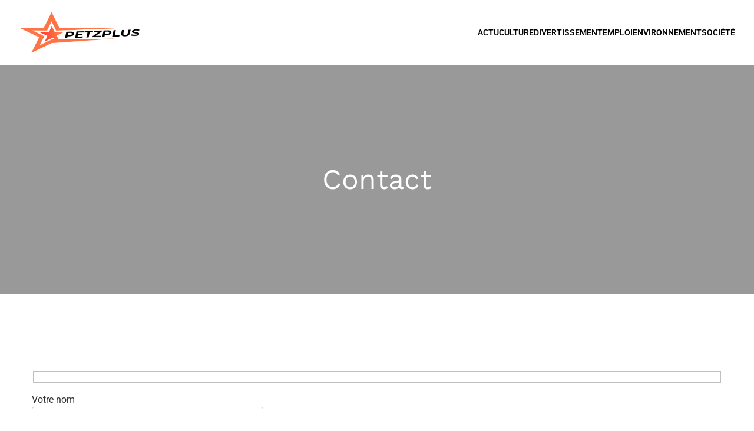

--- FILE ---
content_type: text/html; charset=UTF-8
request_url: https://petzplus.net/contact/
body_size: 21750
content:
<!DOCTYPE html>
<html lang="fr-FR" id="kubio">
<head>
	<meta charset="UTF-8" />
	<meta name="viewport" content="width=device-width, initial-scale=1" />
<meta name='robots' content='index, follow, max-image-preview:large, max-snippet:-1, max-video-preview:-1' />

	<!-- This site is optimized with the Yoast SEO plugin v26.8 - https://yoast.com/product/yoast-seo-wordpress/ -->
	<title>Contact - Petz plus</title>
<link data-rocket-preload as="style" data-wpr-hosted-gf-parameters="family=Open%20Sans%3A300%2C300italic%2C400%2C400italic%2C600%2C600italic%2C700%2C700italic%2C800%2C800italic%7CMulish%3A300%2C400%2C500%2C600%2C700%7CRoboto%3A100%2C100italic%2C300%2C300italic%2C400%2C400italic%2C500%2C500italic%2C600%2C700%2C700italic%2C900%2C900italic%7CCarter%20One%3A400%7CPoppins%3A300%2C400%2C500%2C600%2C700%2C900%7CSyne%3A400%2C400italic%2C600%2C700%2C700italic%7CSyncopate%3A700%7CWork%20Sans%3A400%2C400italic%2C500%2C600%2C700%2C700italic%7CUrbanist%3A400%7CAtkinson%20Hyperlegible%3A400&display=swap" href="https://petzplus.net/wp-content/cache/fonts/1/google-fonts/css/1/4/0/50d858a94b87a1d4534f13cf0a50f.css" rel="preload">
<link data-wpr-hosted-gf-parameters="family=Open%20Sans%3A300%2C300italic%2C400%2C400italic%2C600%2C600italic%2C700%2C700italic%2C800%2C800italic%7CMulish%3A300%2C400%2C500%2C600%2C700%7CRoboto%3A100%2C100italic%2C300%2C300italic%2C400%2C400italic%2C500%2C500italic%2C600%2C700%2C700italic%2C900%2C900italic%7CCarter%20One%3A400%7CPoppins%3A300%2C400%2C500%2C600%2C700%2C900%7CSyne%3A400%2C400italic%2C600%2C700%2C700italic%7CSyncopate%3A700%7CWork%20Sans%3A400%2C400italic%2C500%2C600%2C700%2C700italic%7CUrbanist%3A400%7CAtkinson%20Hyperlegible%3A400&display=swap" href="https://petzplus.net/wp-content/cache/fonts/1/google-fonts/css/1/4/0/50d858a94b87a1d4534f13cf0a50f.css" media="print" onload="this.media=&#039;all&#039;" rel="stylesheet">
<noscript data-wpr-hosted-gf-parameters=""><link rel="stylesheet" href="https://fonts.googleapis.com/css?family=Open%20Sans%3A300%2C300italic%2C400%2C400italic%2C600%2C600italic%2C700%2C700italic%2C800%2C800italic%7CMulish%3A300%2C400%2C500%2C600%2C700%7CRoboto%3A100%2C100italic%2C300%2C300italic%2C400%2C400italic%2C500%2C500italic%2C600%2C700%2C700italic%2C900%2C900italic%7CCarter%20One%3A400%7CPoppins%3A300%2C400%2C500%2C600%2C700%2C900%7CSyne%3A400%2C400italic%2C600%2C700%2C700italic%7CSyncopate%3A700%7CWork%20Sans%3A400%2C400italic%2C500%2C600%2C700%2C700italic%7CUrbanist%3A400%7CAtkinson%20Hyperlegible%3A400&#038;display=swap"></noscript>
	<link rel="canonical" href="https://petzplus.net/contact/" />
	<meta property="og:locale" content="fr_FR" />
	<meta property="og:type" content="article" />
	<meta property="og:title" content="Contact - Petz plus" />
	<meta property="og:url" content="https://petzplus.net/contact/" />
	<meta property="og:site_name" content="Petz plus" />
	<meta property="article:modified_time" content="2024-02-20T13:57:33+00:00" />
	<meta name="twitter:card" content="summary_large_image" />
	<script type="application/ld+json" class="yoast-schema-graph">{"@context":"https://schema.org","@graph":[{"@type":"WebPage","@id":"https://petzplus.net/contact/","url":"https://petzplus.net/contact/","name":"Contact - Petz plus","isPartOf":{"@id":"https://petzplus.net/#website"},"datePublished":"2023-08-30T19:01:38+00:00","dateModified":"2024-02-20T13:57:33+00:00","breadcrumb":{"@id":"https://petzplus.net/contact/#breadcrumb"},"inLanguage":"fr-FR","potentialAction":[{"@type":"ReadAction","target":["https://petzplus.net/contact/"]}]},{"@type":"BreadcrumbList","@id":"https://petzplus.net/contact/#breadcrumb","itemListElement":[{"@type":"ListItem","position":1,"name":"Home","item":"https://petzplus.net/"},{"@type":"ListItem","position":2,"name":"Contact"}]},{"@type":"WebSite","@id":"https://petzplus.net/#website","url":"https://petzplus.net/","name":"Petz plus","description":"&quot;Les Mots Qui Vous Touchent, les Images Qui Vous Emportent.&quot;","publisher":{"@id":"https://petzplus.net/#organization"},"potentialAction":[{"@type":"SearchAction","target":{"@type":"EntryPoint","urlTemplate":"https://petzplus.net/?s={search_term_string}"},"query-input":{"@type":"PropertyValueSpecification","valueRequired":true,"valueName":"search_term_string"}}],"inLanguage":"fr-FR"},{"@type":"Organization","@id":"https://petzplus.net/#organization","name":"Petz plus","url":"https://petzplus.net/","logo":{"@type":"ImageObject","inLanguage":"fr-FR","@id":"https://petzplus.net/#/schema/logo/image/","url":"https://petzplus.net/wp-content/uploads/2024/01/2.png","contentUrl":"https://petzplus.net/wp-content/uploads/2024/01/2.png","width":211,"height":107,"caption":"Petz plus"},"image":{"@id":"https://petzplus.net/#/schema/logo/image/"}}]}</script>
	<!-- / Yoast SEO plugin. -->


<title>Contact - Petz plus</title>
<link rel='dns-prefetch' href='//fonts.googleapis.com' />
<link href='https://fonts.gstatic.com' crossorigin rel='preconnect' />
<link rel="alternate" type="application/rss+xml" title="Petz plus &raquo; Flux" href="https://petzplus.net/feed/" />
<link rel="alternate" type="application/rss+xml" title="Petz plus &raquo; Flux des commentaires" href="https://petzplus.net/comments/feed/" />
<link rel="alternate" title="oEmbed (JSON)" type="application/json+oembed" href="https://petzplus.net/wp-json/oembed/1.0/embed?url=https%3A%2F%2Fpetzplus.net%2Fcontact%2F" />
<link rel="alternate" title="oEmbed (XML)" type="text/xml+oembed" href="https://petzplus.net/wp-json/oembed/1.0/embed?url=https%3A%2F%2Fpetzplus.net%2Fcontact%2F&#038;format=xml" />
<style id='wp-img-auto-sizes-contain-inline-css' type='text/css'>
img:is([sizes=auto i],[sizes^="auto," i]){contain-intrinsic-size:3000px 1500px}
/*# sourceURL=wp-img-auto-sizes-contain-inline-css */
</style>
<link data-minify="1" rel='stylesheet' id='kubio-block-library-css' href='https://petzplus.net/wp-content/cache/min/1/wp-content/plugins/kubio-pro/build/block-library/style.css?ver=1740126542' type='text/css' media='all' />
<style id='kubio-block-library-inline-css' type='text/css'>
.kubio-shape-circles{background-image:var(--wpr-bg-4df71336-e6cd-4ce1-a19b-659300224c13)}.kubio-shape-10degree-stripes{background-image:var(--wpr-bg-94dba0df-f950-4693-bee8-6961eafd88ff)}.kubio-shape-rounded-squares-blue{background-image:var(--wpr-bg-55b059f3-371a-4468-b09d-d10c6aca7e3e)}.kubio-shape-many-rounded-squares-blue{background-image:var(--wpr-bg-7fda2e99-e9c3-4b53-ac9b-00ca29edb929)}.kubio-shape-two-circles{background-image:var(--wpr-bg-32cfe5cc-f874-414d-aa3e-8994cf6023d9)}.kubio-shape-circles-2{background-image:var(--wpr-bg-333e7154-ddba-4f26-b4b5-5b03ea375b64)}.kubio-shape-circles-3{background-image:var(--wpr-bg-922a7f74-26fd-4784-8e6a-d519e0303d8e)}.kubio-shape-circles-gradient{background-image:var(--wpr-bg-56607a0b-1567-4c2f-a44a-6fc86ce07264)}.kubio-shape-circles-white-gradient{background-image:var(--wpr-bg-408477f6-e823-410f-8edc-96931fa6e06b)}.kubio-shape-waves{background-image:var(--wpr-bg-562f003b-af61-4e5d-8281-d57d485a42a8)}.kubio-shape-waves-inverted{background-image:var(--wpr-bg-c8ab178b-3695-4981-be68-1346151bccdd)}.kubio-shape-dots{background-image:var(--wpr-bg-2959ee82-de65-4b4a-961d-49757c7e7108)}.kubio-shape-left-tilted-lines{background-image:var(--wpr-bg-49cd0b27-728f-475e-9547-38198fee3efc)}.kubio-shape-right-tilted-lines{background-image:var(--wpr-bg-06f44d54-052a-4c6a-ba40-22dae546a40d)}.kubio-shape-right-tilted-strips{background-image:var(--wpr-bg-1459d290-1da1-439f-8f6f-d8e3614a4fb3)}.kubio-shape-doodle{background-image:var(--wpr-bg-29c0f23e-dd9f-4589-bdf0-638c3e301dcc)}.kubio-shape-falling-stars{background-image:var(--wpr-bg-4074427d-8d6b-40f3-86c8-c0f7f8580ed6)}.kubio-shape-grain{background-image:var(--wpr-bg-b5d30a58-5ecc-4e2c-b7f8-4fba82ec54a5)}.kubio-shape-poly1{background-image:var(--wpr-bg-fd02451e-340b-4130-925e-f00fa4e30aec)}.kubio-shape-poly2{background-image:var(--wpr-bg-2c7f16fb-60b3-4a0e-b8dc-6b27b1366b9c)}.kubio-shape-wavy-lines{background-image:var(--wpr-bg-a371de5c-48f3-4519-a095-349ffecb5faf)}

:root { --kubio-color-1:249,121,77;--kubio-color-2:255,64,46;--kubio-color-3:249,121,77;--kubio-color-4:255,64,46;--kubio-color-5:255,255,255;--kubio-color-6:0,0,0;--kubio-color-1-variant-1:248,244,243;--kubio-color-1-variant-2:248,182,159;--kubio-color-1-variant-3:249,121,77;--kubio-color-1-variant-4:163,79,50;--kubio-color-1-variant-5:78,38,24;--kubio-color-2-variant-1:255,219,216;--kubio-color-2-variant-2:255,141,131;--kubio-color-2-variant-3:255,64,46;--kubio-color-2-variant-4:169,42,30;--kubio-color-2-variant-5:84,21,15;--kubio-color-3-variant-1:248,244,243;--kubio-color-3-variant-2:248,182,159;--kubio-color-3-variant-3:249,121,77;--kubio-color-3-variant-4:163,79,50;--kubio-color-3-variant-5:78,38,24;--kubio-color-4-variant-1:255,219,216;--kubio-color-4-variant-2:255,141,131;--kubio-color-4-variant-3:255,64,46;--kubio-color-4-variant-4:169,42,30;--kubio-color-4-variant-5:84,21,15;--kubio-color-5-variant-1:255,255,255;--kubio-color-5-variant-2:204,204,204;--kubio-color-5-variant-3:153,153,153;--kubio-color-5-variant-4:101,101,101;--kubio-color-5-variant-5:50,50,50;--kubio-color-6-variant-1:204,204,204;--kubio-color-6-variant-2:153,153,153;--kubio-color-6-variant-3:102,102,102;--kubio-color-6-variant-4:51,51,51;--kubio-color-6-variant-5:0,0,0 } .has-kubio-color-1-color{color:rgb(var(--kubio-color-1))} .has-kubio-color-1-background-color{background-color:rgb(var(--kubio-color-1))} [data-kubio] .has-kubio-color-1-color{color:rgb(var(--kubio-color-1))} [data-kubio] .has-kubio-color-1-background-color{background-color:rgb(var(--kubio-color-1))} .has-kubio-color-2-color{color:rgb(var(--kubio-color-2))} .has-kubio-color-2-background-color{background-color:rgb(var(--kubio-color-2))} [data-kubio] .has-kubio-color-2-color{color:rgb(var(--kubio-color-2))} [data-kubio] .has-kubio-color-2-background-color{background-color:rgb(var(--kubio-color-2))} .has-kubio-color-3-color{color:rgb(var(--kubio-color-3))} .has-kubio-color-3-background-color{background-color:rgb(var(--kubio-color-3))} [data-kubio] .has-kubio-color-3-color{color:rgb(var(--kubio-color-3))} [data-kubio] .has-kubio-color-3-background-color{background-color:rgb(var(--kubio-color-3))} .has-kubio-color-4-color{color:rgb(var(--kubio-color-4))} .has-kubio-color-4-background-color{background-color:rgb(var(--kubio-color-4))} [data-kubio] .has-kubio-color-4-color{color:rgb(var(--kubio-color-4))} [data-kubio] .has-kubio-color-4-background-color{background-color:rgb(var(--kubio-color-4))} .has-kubio-color-5-color{color:rgb(var(--kubio-color-5))} .has-kubio-color-5-background-color{background-color:rgb(var(--kubio-color-5))} [data-kubio] .has-kubio-color-5-color{color:rgb(var(--kubio-color-5))} [data-kubio] .has-kubio-color-5-background-color{background-color:rgb(var(--kubio-color-5))} .has-kubio-color-6-color{color:rgb(var(--kubio-color-6))} .has-kubio-color-6-background-color{background-color:rgb(var(--kubio-color-6))} [data-kubio] .has-kubio-color-6-color{color:rgb(var(--kubio-color-6))} [data-kubio] .has-kubio-color-6-background-color{background-color:rgb(var(--kubio-color-6))}



#kubio .style-VfbloZVuT5n-outer .wp-block-kubio-navigation-section__nav{animation-duration:0.5s;padding-top:20px;padding-bottom:20px;background-color:rgba(var(--kubio-color-5),1);}#kubio .style-VfbloZVuT5n-outer .h-navigation_sticky.wp-block-kubio-navigation-section__nav{padding-top:10px;padding-bottom:10px;background-color:#ffffff;box-shadow:0px 0px 4px 0px rgba(0,0,0,0.5) ;}#kubio .style-UWWRtzU1bpX-inner{text-align:center;height:auto;min-height:unset;}#kubio .style-UWWRtzU1bpX-container{height:auto;min-height:unset;}#kubio .style-lC8oLz5-JS3-container{align-items:flex-start;justify-content:flex-start;gap:10px;--kubio-gap-fallback:10px;text-decoration:none;}#kubio .style-lC8oLz5-JS3-container .kubio-logo-image{max-height:70px;}#kubio .style-lC8oLz5-JS3-image{max-height:70px;}#kubio .style-lC8oLz5-JS3-text{text-decoration:none;color:#ffffff;}#kubio .h-navigation_sticky .style-lC8oLz5-JS3-text{color:#000000;}#kubio .style-JnE2TBxFZiQ-inner{text-align:center;height:auto;min-height:unset;}#kubio .style-JnE2TBxFZiQ-container{height:auto;min-height:unset;}#kubio .style-VUxAHbJMd96-container{height:50px;}#kubio .style-EIVDbQ9-db8-inner{text-align:center;height:auto;min-height:unset;}#kubio .style-EIVDbQ9-db8-container{height:auto;min-height:unset;}#kubio .style-0OUdjPcqwmw-outer.bordered-active-item > .kubio-menu > ul > li::before,#kubio .style-0OUdjPcqwmw-outer.bordered-active-item > .kubio-menu > ul > li::after{background-color:rgba(var(--kubio-color-1),1);height:3px;}#kubio .style-0OUdjPcqwmw-outer.solid-active-item > .kubio-menu > ul > li::before,#kubio .style-0OUdjPcqwmw-outer.solid-active-item > .kubio-menu > ul > li::after{background-color:white;border-top-left-radius:0%;border-top-right-radius:0%;border-bottom-left-radius:0%;border-bottom-right-radius:0%;}#kubio .style-0OUdjPcqwmw-outer > .kubio-menu > ul{justify-content:flex-end;gap:40px;--kubio-gap-fallback:40px;}#kubio .style-0OUdjPcqwmw-outer > .kubio-menu  > ul > li > a{font-weight:600;font-size:14px;line-height:1.5em;letter-spacing:0px;text-decoration:none;text-transform:uppercase;color:rgba(var(--kubio-color-6),1);padding-top:10px;padding-bottom:10px;padding-left:0px;padding-right:0px;}#kubio .style-0OUdjPcqwmw-outer > .kubio-menu  > ul > li > a:hover,#kubio .style-0OUdjPcqwmw-outer > .kubio-menu > ul > li > a.hover{color:rgba(var(--kubio-color-1),1);}#kubio .style-0OUdjPcqwmw-outer > .kubio-menu > ul > li.current-menu-item > a,#kubio .style-0OUdjPcqwmw-outer > .kubio-menu > ul > li.current_page_item > a{color:rgba(var(--kubio-color-1),1);}#kubio .style-0OUdjPcqwmw-outer > .kubio-menu  > ul > li > a > svg{padding-left:5px;padding-right:5px;}#kubio .style-0OUdjPcqwmw-outer > .kubio-menu  li > ul{background-color:#ffffff;margin-left:5px;margin-right:5px;box-shadow:0px 0px 5px 2px rgba(0, 0, 0, 0.04) ;}#kubio .style-0OUdjPcqwmw-outer > .kubio-menu  li > ul > li> a{font-size:14px;text-decoration:none;color:rgba(var(--kubio-color-6-variant-3),1);padding-top:10px;padding-bottom:10px;padding-left:20px;padding-right:20px;border-bottom-color:rgba(128,128,128,.2);border-bottom-width:1px;border-bottom-style:solid;background-color:rgb(255, 255, 255);}#kubio .style-0OUdjPcqwmw-outer > .kubio-menu  li > ul > li > a:hover,#kubio .style-0OUdjPcqwmw-outer > .kubio-menu  li > ul > li > a.hover{color:rgb(255, 255, 255);background-color:rgba(var(--kubio-color-1),1);}#kubio .style-0OUdjPcqwmw-outer > .kubio-menu li > ul > li.current-menu-item > a,#kubio .style-0OUdjPcqwmw-outer > .kubio-menu  li > ul > li.current_page_item > a{color:rgb(255, 255, 255);background-color:rgba(var(--kubio-color-1),1);}#kubio .style-0OUdjPcqwmw-outer > .kubio-menu > ul > li > ul{margin-top:0px;}#kubio .style-0OUdjPcqwmw-outer > .kubio-menu > ul > li > ul:before{height:0px;width:100%;}#kubio .style-MuctDgZMfZY-icon{background-color:rgba(0, 0, 0, 0.1);border-top-color:black;border-top-width:0px;border-top-style:solid;border-right-color:black;border-right-width:0px;border-right-style:solid;border-bottom-color:black;border-bottom-width:0px;border-bottom-style:solid;border-left-color:black;border-left-width:0px;border-left-style:solid;border-top-left-radius:100%;border-top-right-radius:100%;border-bottom-left-radius:100%;border-bottom-right-radius:100%;fill:white;padding-top:5px;padding-bottom:5px;padding-left:5px;padding-right:5px;width:24px;height:24px;min-width:24px;min-height:24px;}.style-MuctDgZMfZY-offscreen{background-color:#222B34;width:300px !important;}.style-MuctDgZMfZY-offscreenOverlay{background-color:rgba(0,0,0,0.5);}#kubio .style-w0i2_6Lycne-inner{text-align:center;height:auto;min-height:unset;}#kubio .style-w0i2_6Lycne-container{height:auto;min-height:unset;}#kubio .style-_LMO1ln4JAq-container{align-items:center;justify-content:center;gap:10px;--kubio-gap-fallback:10px;text-decoration:none;}#kubio .style-_LMO1ln4JAq-container .kubio-logo-image{max-height:70px;}#kubio .style-_LMO1ln4JAq-image{max-height:70px;}#kubio .style-_LMO1ln4JAq-text{text-decoration:none;color:#ffffff;}#kubio .h-navigation_sticky .style-_LMO1ln4JAq-text{color:#000000;}#kubio .style-aoAe4FyOpi--outer > .kubio-menu > ul{--kubio-accordion-menu-offset:10px;}#kubio .style-aoAe4FyOpi--outer > .kubio-menu  > ul > li > a{font-size:14px;text-decoration:none;color:white;padding-top:12px;padding-bottom:12px;padding-left:40px;border-top-color:#808080;border-right-color:#808080;border-bottom-color:#808080;border-bottom-width:1px;border-bottom-style:solid;border-left-color:#808080;}#kubio .style-aoAe4FyOpi--outer > .kubio-menu  > ul > li > a > svg{padding-left:20px;padding-right:20px;}#kubio .style-aoAe4FyOpi--outer > .kubio-menu  li > ul > li> a{font-size:14px;text-decoration:none;color:white;padding-top:12px;padding-bottom:12px;padding-left:40px;border-top-color:#808080;border-right-color:#808080;border-bottom-color:#808080;border-bottom-width:1px;border-bottom-style:solid;border-left-color:#808080;}#kubio .style-aoAe4FyOpi--outer > .kubio-menu  li > ul > li > a > svg{padding-left:20px;padding-right:20px;}#kubio .style-SuF2iG0fTe6-inner{text-align:center;height:auto;min-height:unset;}#kubio .style-SuF2iG0fTe6-container{height:auto;min-height:unset;}#kubio .style-1a1eDqf0P--outer{background-image:var(--wpr-bg-0f4482c2-c568-4b79-847c-d30d0a27c205);background-size:cover;background-position:49% 91%;background-attachment:scroll;background-repeat:no-repeat;padding-top:150px;padding-bottom:150px;height:auto;min-height:unset;}#kubio .style-1a1eDqf0P--outer h1,#kubio .style-1a1eDqf0P--outer h1[data-kubio]{color:rgba(var(--kubio-color-5),1);}#kubio .style-1a1eDqf0P--outer h2,#kubio .style-1a1eDqf0P--outer h2[data-kubio]{color:rgba(var(--kubio-color-5),1);}#kubio .style-1a1eDqf0P--outer h3,#kubio .style-1a1eDqf0P--outer h3[data-kubio]{color:rgba(var(--kubio-color-5),1);}#kubio .style-1a1eDqf0P--outer h4,#kubio .style-1a1eDqf0P--outer h4[data-kubio]{color:rgba(var(--kubio-color-5),1);}#kubio .style-1a1eDqf0P--outer h5,#kubio .style-1a1eDqf0P--outer h5[data-kubio]{color:rgba(var(--kubio-color-5),1);}#kubio .style-1a1eDqf0P--outer h6,#kubio .style-1a1eDqf0P--outer h6[data-kubio]{color:rgba(var(--kubio-color-5),1);}#kubio .style-1a1eDqf0P--outer,#kubio .style-1a1eDqf0P--outer [data-kubio]:not(h1):not(h2):not(h3):not(h4):not(h5):not(h6),#kubio .style-1a1eDqf0P--outer p,#kubio .style-1a1eDqf0P--outer p[data-kubio]{color:rgba(var(--kubio-color-5),1);}#kubio .style-ZWyZePJcZyY-inner{text-align:center;height:auto;min-height:unset;border-top-left-radius:9px;border-top-right-radius:9px;border-bottom-left-radius:9px;border-bottom-right-radius:9px;}#kubio .style-ZWyZePJcZyY-container{height:auto;min-height:unset;}#kubio p.wp-block.style-jSCwZj9hz79-container,#kubio h1.wp-block.style-jSCwZj9hz79-container,#kubio h2.wp-block.style-jSCwZj9hz79-container,#kubio h3.wp-block.style-jSCwZj9hz79-container,#kubio h4.wp-block.style-jSCwZj9hz79-container,#kubio h5.wp-block.style-jSCwZj9hz79-container,#kubio h6.wp-block.style-jSCwZj9hz79-container{font-size:3em;}#kubio .style-DbkmkmgSJj-inner{text-align:left;}#kubio .style-DbkmkmgSJj-container{text-align:left;height:auto;min-height:unset;}#kubio .style-vP0mYzy99sE-outer{padding-top:0px;padding-bottom:0px;background-color:rgba(var(--kubio-color-5),1);}#kubio .style-vP0mYzy99sE-outer a,#kubio .style-vP0mYzy99sE-outer a[data-kubio]{color:rgba(var(--kubio-color-1),1);}#kubio .style-vP0mYzy99sE-outer a:hover,#kubio .style-vP0mYzy99sE-outer a[data-kubio]:hover{color:rgba(var(--kubio-color-1-variant-2),1);}#kubio .style-nJpox2eRXHV-inner{text-align:left;}#kubio .style-nJpox2eRXHV-container{text-align:center;height:auto;min-height:unset;}#kubio .style-SgAUfVdpt1-outer.bordered-active-item > .kubio-menu > ul > li::before,#kubio .style-SgAUfVdpt1-outer.bordered-active-item > .kubio-menu > ul > li::after{background-color:rgba(var(--kubio-color-1),1);height:3px;}#kubio .style-SgAUfVdpt1-outer.solid-active-item > .kubio-menu > ul > li::before,#kubio .style-SgAUfVdpt1-outer.solid-active-item > .kubio-menu > ul > li::after{background-color:white;border-top-left-radius:0%;border-top-right-radius:0%;border-bottom-left-radius:0%;border-bottom-right-radius:0%;}#kubio .style-SgAUfVdpt1-outer > .kubio-menu > ul{justify-content:flex-end;gap:40px;--kubio-gap-fallback:40px;}#kubio .style-SgAUfVdpt1-outer > .kubio-menu  > ul > li > a{font-weight:400;font-size:16px;line-height:1.5em;letter-spacing:0px;text-decoration:none;text-transform:capitalize;color:rgba(var(--kubio-color-5-variant-5),1);padding-top:10px;padding-bottom:10px;padding-left:0px;padding-right:0px;}#kubio .style-SgAUfVdpt1-outer > .kubio-menu  > ul > li > a > svg{padding-left:5px;padding-right:5px;}#kubio .style-SgAUfVdpt1-outer > .kubio-menu  li > ul{background-color:#ffffff;margin-left:5px;margin-right:5px;box-shadow:0px 0px 5px 2px rgba(0, 0, 0, 0.04) ;}#kubio .style-SgAUfVdpt1-outer > .kubio-menu  li > ul > li> a{font-size:14px;text-decoration:none;color:rgba(var(--kubio-color-6-variant-3),1);padding-top:10px;padding-bottom:10px;padding-left:20px;padding-right:20px;border-bottom-color:rgba(128,128,128,.2);border-bottom-width:1px;border-bottom-style:solid;background-color:rgb(255, 255, 255);}#kubio .style-SgAUfVdpt1-outer > .kubio-menu  li > ul > li > a:hover,#kubio .style-SgAUfVdpt1-outer > .kubio-menu  li > ul > li > a.hover{color:rgb(255, 255, 255);background-color:rgba(var(--kubio-color-1),1);}#kubio .style-SgAUfVdpt1-outer > .kubio-menu li > ul > li.current-menu-item > a,#kubio .style-SgAUfVdpt1-outer > .kubio-menu  li > ul > li.current_page_item > a{color:rgb(255, 255, 255);background-color:rgba(var(--kubio-color-1),1);}#kubio .style-SgAUfVdpt1-outer > .kubio-menu > ul > li > ul{margin-top:0px;}#kubio .style-SgAUfVdpt1-outer > .kubio-menu > ul > li > ul:before{height:0px;width:100%;}#kubio .style-local-5-container{flex:0 0 auto;ms-flex:0 0 auto;width:auto;max-width:100%;}#kubio .style-local-7-container{flex:1 1 0;ms-flex:1 1 0%;max-width:100%;}#kubio .style-local-9-container{flex:0 0 auto;ms-flex:0 0 auto;width:auto;max-width:100%;}#kubio .style-local-15-container{flex:0 0 auto;-ms-flex:0 0 auto;}#kubio .style-local-20-container{flex:0 0 auto;-ms-flex:0 0 auto;}#kubio .style-local-24-container{width:80%;flex:0 0 auto;-ms-flex:0 0 auto;}#kubio .style-local-28-container{width:100%;flex:0 0 auto;-ms-flex:0 0 auto;}#kubio .style-local-32-container{flex:0 0 auto;-ms-flex:0 0 auto;}#kubio .style-local-34-container{flex:0 0 auto;-ms-flex:0 0 auto;}.h-y-container > *:not(:last-child),.h-x-container-inner > *{margin-bottom:20px;}.h-x-container-inner,.h-column__content > .h-x-container > *:last-child,.h-y-container > .kubio-block-inserter{margin-bottom:-20px;}.h-x-container-inner{margin-left:-10px;margin-right:-10px;}.h-x-container-inner > *{padding-left:10px;padding-right:10px;}[data-kubio] a:not([class*=wp-block-button]),.with-kubio-global-style a:not([class*=wp-block-button]),a:not([class*=wp-block-button])[data-kubio],.wp-block-woocommerce-mini-cart-contents a:not([class*=wp-block-button]){font-family:Roboto,Helvetica, Arial, Sans-Serif, serif;font-weight:400;font-size:1em;line-height:1.5;text-decoration:none;color:#1407fe;}[data-kubio] a:not([class*=wp-block-button]):hover,.with-kubio-global-style a:not([class*=wp-block-button]):hover,a:not([class*=wp-block-button])[data-kubio]:hover,.wp-block-woocommerce-mini-cart-contents a:not([class*=wp-block-button]):hover{color:#1407fe;}[data-kubio] h1,.with-kubio-global-style h1,h1[data-kubio],.wp-block-woocommerce-mini-cart-contents h1{font-family:Work Sans,Helvetica, Arial, Sans-Serif, serif;font-weight:400;font-size:3.375em;line-height:1.26;text-transform:none;color:rgba(var(--kubio-color-6),1);}[data-kubio] h2,.with-kubio-global-style h2,h2[data-kubio],.wp-block-woocommerce-mini-cart-contents h2{font-family:Work Sans,Helvetica, Arial, Sans-Serif, serif;font-weight:600;font-size:2em;line-height:1.143;text-transform:none;color:rgba(var(--kubio-color-6),1);}[data-kubio] h3,.with-kubio-global-style h3,h3[data-kubio],.wp-block-woocommerce-mini-cart-contents h3{font-family:Work Sans,Helvetica, Arial, Sans-Serif, serif;font-weight:500;font-size:1.8em;line-height:1.25;text-transform:none;color:rgba(var(--kubio-color-6),1);}[data-kubio] h4,.with-kubio-global-style h4,h4[data-kubio],.wp-block-woocommerce-mini-cart-contents h4{font-family:Work Sans,Helvetica, Arial, Sans-Serif, serif;font-weight:400;font-size:1.25em;line-height:1.6;text-transform:none;color:rgba(var(--kubio-color-6),1);}[data-kubio] h5,.with-kubio-global-style h5,h5[data-kubio],.wp-block-woocommerce-mini-cart-contents h5{font-family:Work Sans,Helvetica, Arial, Sans-Serif, serif;font-weight:400;font-size:1.125em;line-height:1.55;text-transform:none;color:#000000;}[data-kubio] h6,.with-kubio-global-style h6,h6[data-kubio],.wp-block-woocommerce-mini-cart-contents h6{font-family:Work Sans,Helvetica, Arial, Sans-Serif, serif;font-weight:400;font-size:0.8em;line-height:1.6;letter-spacing:1px;text-transform:uppercase;color:rgba(var(--kubio-color-6),1);}[data-kubio],.with-kubio-global-style,[data-kubio] p,.with-kubio-global-style p,p[data-kubio],.wp-block-woocommerce-mini-cart-contents{font-family:Roboto,Helvetica, Arial, Sans-Serif, serif;font-weight:400;font-size:16px;line-height:1.6;text-transform:none;color:rgba(var(--kubio-color-5-variant-5),1);}[data-kubio] .h-lead,.with-kubio-global-style .h-lead,.h-lead[data-kubio]{font-family:Roboto,Helvetica, Arial, Sans-Serif, serif;font-weight:400;font-size:1.25em;line-height:1.5;text-transform:none;color:rgba(var(--kubio-color-6-variant-3),1);}div.h-section-global-spacing{padding-top:100px;padding-bottom:100px;}.h-global-transition,.h-global-transition-all,.h-global-transition-all *{transition-duration:1s;}[data-kubio] input[type='color'],[data-kubio] input[type='date'],[data-kubio] input[type='datetime'],[data-kubio] input[type='datetime-local'],[data-kubio] input[type='email'],[data-kubio] input[type='month'],[data-kubio] input[type='number'],[data-kubio] input[type='password'],[data-kubio] input[type='search'],[data-kubio] input[type='tel'],[data-kubio] input[type='text'],[data-kubio] input[type='url'],[data-kubio] input[type='week'],[data-kubio] input[type='time'],[data-kubio] input:not([type]),[data-kubio] textarea,[data-kubio] select{font-family:Syne,Helvetica, Arial, Sans-Serif, serif;font-weight:400;font-size:16px;line-height:1.6;text-transform:none;background-color:rgba(var(--kubio-color-5),1);border-top-color:rgba(var(--kubio-color-5-variant-2),1);border-top-width:1px;border-top-style:solid;border-right-color:rgba(var(--kubio-color-5-variant-2),1);border-right-width:1px;border-right-style:solid;border-bottom-color:rgba(var(--kubio-color-5-variant-2),1);border-bottom-width:1px;border-bottom-style:solid;border-left-color:rgba(var(--kubio-color-5-variant-2),1);border-left-width:1px;border-left-style:solid;border-top-left-radius:4px;border-top-right-radius:4px;border-bottom-left-radius:4px;border-bottom-right-radius:4px;padding-top:4px;padding-bottom:4px;padding-left:10px;padding-right:10px;margin-bottom:10px;}[data-kubio] input[type='color']:hover,[data-kubio] input[type='date']:hover,[data-kubio] input[type='datetime']:hover,[data-kubio] input[type='datetime-local']:hover,[data-kubio] input[type='email']:hover,[data-kubio] input[type='month']:hover,[data-kubio] input[type='number']:hover,[data-kubio] input[type='password']:hover,[data-kubio] input[type='search']:hover,[data-kubio] input[type='tel']:hover,[data-kubio] input[type='text']:hover,[data-kubio] input[type='url']:hover,[data-kubio] input[type='week']:hover,[data-kubio] input[type='time']:hover,[data-kubio] input:not([type]):hover,[data-kubio] textarea:hover,[data-kubio] select:hover{color:rgba(var(--kubio-color-6),1);border-top-color:rgba(var(--kubio-color-6-variant-1),1);border-right-color:rgba(var(--kubio-color-6-variant-1),1);border-bottom-color:rgba(var(--kubio-color-6-variant-1),1);border-left-color:rgba(var(--kubio-color-6-variant-1),1);}[data-kubio] input[type='color']:focus,[data-kubio] input[type='date']:focus,[data-kubio] input[type='datetime']:focus,[data-kubio] input[type='datetime-local']:focus,[data-kubio] input[type='email']:focus,[data-kubio] input[type='month']:focus,[data-kubio] input[type='number']:focus,[data-kubio] input[type='password']:focus,[data-kubio] input[type='search']:focus,[data-kubio] input[type='tel']:focus,[data-kubio] input[type='text']:focus,[data-kubio] input[type='url']:focus,[data-kubio] input[type='week']:focus,[data-kubio] input[type='time']:focus,[data-kubio] input:not([type]):focus,[data-kubio] textarea:focus,[data-kubio] select:focus{color:rgba(var(--kubio-color-6),1);border-top-color:rgba(var(--kubio-color-1),1);border-right-color:rgba(var(--kubio-color-1),1);border-bottom-color:rgba(var(--kubio-color-1),1);border-left-color:rgba(var(--kubio-color-1),1);}[data-kubio] input[type='button'],[data-kubio] button{background-color:rgba(var(--kubio-color-1),1);border-top-color:rgba(var(--kubio-color-1),1);border-top-width:2px;border-top-style:solid;border-right-color:rgba(var(--kubio-color-1),1);border-right-width:2px;border-right-style:solid;border-bottom-color:rgba(var(--kubio-color-1),1);border-bottom-width:2px;border-bottom-style:solid;border-left-color:rgba(var(--kubio-color-1),1);border-left-width:2px;border-left-style:solid;border-top-left-radius:4px;border-top-right-radius:4px;border-bottom-left-radius:4px;border-bottom-right-radius:4px;font-family:Syne,Helvetica, Arial, Sans-Serif, serif;font-weight:400;color:rgba(var(--kubio-color-5),1);padding-top:8px;padding-bottom:8px;padding-left:25px;padding-right:24px;}[data-kubio] input[type='button']:hover,[data-kubio] button:hover{background-color:rgba(var(--kubio-color-1-variant-4),1);border-top-color:rgba(var(--kubio-color-1-variant-4),1);border-right-color:rgba(var(--kubio-color-1-variant-4),1);border-bottom-color:rgba(var(--kubio-color-1-variant-4),1);border-left-color:rgba(var(--kubio-color-1-variant-4),1);}[data-kubio] input[type='button']:disabled,[data-kubio] button:disabled,[data-kubio] input[type='button'][disabled],[data-kubio] button[disabled]{background-color:rgba(var(--kubio-color-5-variant-2),1);border-top-color:rgba(var(--kubio-color-5-variant-2),1);border-right-color:rgba(var(--kubio-color-5-variant-2),1);border-bottom-color:rgba(var(--kubio-color-5-variant-2),1);border-left-color:rgba(var(--kubio-color-5-variant-2),1);color:rgba(var(--kubio-color-5-variant-3),1);}[data-kubio] input[type='submit'],[data-kubio] button[type='submit']{border-top-color:rgba(var(--kubio-color-1),1);border-top-width:2px;border-top-style:solid;border-right-color:rgba(var(--kubio-color-1),1);border-right-width:2px;border-right-style:solid;border-bottom-color:rgba(var(--kubio-color-1),1);border-bottom-width:2px;border-bottom-style:solid;border-left-color:rgba(var(--kubio-color-1),1);border-left-width:2px;border-left-style:solid;border-top-left-radius:4px;border-top-right-radius:4px;border-bottom-left-radius:4px;border-bottom-right-radius:4px;font-family:Syne,Helvetica, Arial, Sans-Serif, serif;font-weight:400;color:rgba(var(--kubio-color-5),1);padding-top:8px;padding-bottom:8px;padding-left:25px;padding-right:24px;background-color:rgba(var(--kubio-color-1),1);}[data-kubio] input[type='submit']:hover,[data-kubio] button[type='submit']:hover{border-top-color:rgba(var(--kubio-color-1-variant-4),1);border-right-color:rgba(var(--kubio-color-1-variant-4),1);border-bottom-color:rgba(var(--kubio-color-1-variant-4),1);border-left-color:rgba(var(--kubio-color-1-variant-4),1);background-color:rgba(var(--kubio-color-1-variant-4),1);}[data-kubio] input[type='submit']:disabled,[data-kubio] input[type='submit'][disabled],[data-kubio] button[type='submit']:disabled,[data-kubio] button[type='submit'][disabled]{border-top-color:rgba(var(--kubio-color-5-variant-2),1);border-right-color:rgba(var(--kubio-color-5-variant-2),1);border-bottom-color:rgba(var(--kubio-color-5-variant-2),1);border-left-color:rgba(var(--kubio-color-5-variant-2),1);color:rgba(var(--kubio-color-5-variant-3),1);background-color:rgba(var(--kubio-color-5-variant-2),1);}[data-kubio] input[type='reset'],[data-kubio] button[type='reset']{background-color:rgba(var(--kubio-color-1-variant-1),1);border-top-color:rgba(var(--kubio-color-1-variant-1),1);border-top-width:2px;border-top-style:solid;border-right-color:rgba(var(--kubio-color-1-variant-1),1);border-right-width:2px;border-right-style:solid;border-bottom-color:rgba(var(--kubio-color-1-variant-1),1);border-bottom-width:2px;border-bottom-style:solid;border-left-color:rgba(var(--kubio-color-1-variant-1),1);border-left-width:2px;border-left-style:solid;border-top-left-radius:4px;border-top-right-radius:4px;border-bottom-left-radius:4px;border-bottom-right-radius:4px;font-family:Syne,Helvetica, Arial, Sans-Serif, serif;font-weight:400;color:rgba(var(--kubio-color-6-variant-2),1);padding-top:8px;padding-bottom:8px;padding-left:25px;padding-right:24px;}[data-kubio] input[type='reset']:hover,[data-kubio] button[type='reset']:hover{background-color:rgba(var(--kubio-color-1-variant-2),1);border-top-color:rgba(var(--kubio-color-1-variant-2),1);border-right-color:rgba(var(--kubio-color-1-variant-2),1);border-bottom-color:rgba(var(--kubio-color-1-variant-2),1);border-left-color:rgba(var(--kubio-color-1-variant-2),1);}[data-kubio] input[type='reset']:disabled,[data-kubio] input[type='reset'][disabled],[data-kubio] button[type='reset']:disabled,[data-kubio] button[type='reset'][disabled]{background-color:rgba(var(--kubio-color-5-variant-2),1);border-top-color:rgba(var(--kubio-color-5-variant-2),1);border-right-color:rgba(var(--kubio-color-5-variant-2),1);border-bottom-color:rgba(var(--kubio-color-5-variant-2),1);border-left-color:rgba(var(--kubio-color-5-variant-2),1);color:rgba(var(--kubio-color-5-variant-3),1);}#kubio  .woocommerce a.button,#kubio  .woocommerce button.button,#kubio  .woocommerce input.button,#kubio  .woocommerce #respond input#submit{border-top-color:rgba(var(--kubio-color-2),1);border-top-width:2px;border-top-style:solid;border-right-color:rgba(var(--kubio-color-2),1);border-right-width:2px;border-right-style:solid;border-bottom-color:rgba(var(--kubio-color-2),1);border-bottom-width:2px;border-bottom-style:solid;border-left-color:rgba(var(--kubio-color-2),1);border-left-width:2px;border-left-style:solid;border-top-left-radius:4px;border-top-right-radius:4px;border-bottom-left-radius:4px;border-bottom-right-radius:4px;background-color:rgba(var(--kubio-color-2),1);font-family:Open Sans,Helvetica, Arial, Sans-Serif, serif;font-weight:400;font-size:14px;line-height:1.2;text-transform:none;color:rgba(var(--kubio-color-5),1);}#kubio  .woocommerce a.button:hover,#kubio  .woocommerce button.button:hover,#kubio  .woocommerce input.button:hover,#kubio  .woocommerce #respond input#submit:hover{border-top-color:rgba(var(--kubio-color-2-variant-4),1);border-right-color:rgba(var(--kubio-color-2-variant-4),1);border-bottom-color:rgba(var(--kubio-color-2-variant-4),1);border-left-color:rgba(var(--kubio-color-2-variant-4),1);background-color:rgba(var(--kubio-color-2-variant-4),1);}#kubio  .woocommerce a.button:disabled,#kubio  .woocommerce a.button[disabled],#kubio  .woocommerce button.button:disabled,#kubio  .woocommerce button.button[disabled],#kubio  .woocommerce input.button:disabled,#kubio  .woocommerce input.button[disabled],#kubio  .woocommerce #respond input#submit:disabled,#kubio  .woocommerce #respond input#submit[disabled]{border-top-color:rgba(var(--kubio-color-5-variant-2),1);border-right-color:rgba(var(--kubio-color-5-variant-2),1);border-bottom-color:rgba(var(--kubio-color-5-variant-2),1);border-left-color:rgba(var(--kubio-color-5-variant-2),1);background-color:rgba(var(--kubio-color-5-variant-2),1);color:rgba(var(--kubio-color-5-variant-4),1);}#kubio  .woocommerce a.button.woocommerce-form-login__submit,#kubio  .woocommerce a.button.add_to_cart_button,#kubio  .woocommerce a.button.alt,#kubio  .woocommerce button.button.woocommerce-form-login__submit,#kubio  .woocommerce button.button.add_to_cart_button,#kubio  .woocommerce button.button.alt,#kubio  .woocommerce input.button.woocommerce-form-login__submit,#kubio  .woocommerce input.button.add_to_cart_button,#kubio  .woocommerce input.button.alt,#kubio  .woocommerce #respond input#submit.woocommerce-form-login__submit,#kubio  .woocommerce #respond input#submit.add_to_cart_button,#kubio  .woocommerce #respond input#submit.alt{background-color:rgba(var(--kubio-color-1),1);border-top-color:rgba(var(--kubio-color-1),1);border-top-width:2px;border-top-style:solid;border-right-color:rgba(var(--kubio-color-1),1);border-right-width:2px;border-right-style:solid;border-bottom-color:rgba(var(--kubio-color-1),1);border-bottom-width:2px;border-bottom-style:solid;border-left-color:rgba(var(--kubio-color-1),1);border-left-width:2px;border-left-style:solid;border-top-left-radius:4px;border-top-right-radius:4px;border-bottom-left-radius:4px;border-bottom-right-radius:4px;font-family:Open Sans,Helvetica, Arial, Sans-Serif, serif;font-weight:400;font-size:14px;line-height:1.2;text-transform:none;color:rgba(var(--kubio-color-5),1);box-shadow:0px 27px 15px -24px rgba(0,0,0,0.5) ;}#kubio  .woocommerce a.button.woocommerce-form-login__submit:hover,#kubio  .woocommerce a.button.add_to_cart_button:hover,#kubio  .woocommerce a.button.alt:hover,#kubio  .woocommerce button.button.woocommerce-form-login__submit:hover,#kubio  .woocommerce button.button.add_to_cart_button:hover,#kubio  .woocommerce button.button.alt:hover,#kubio  .woocommerce input.button.woocommerce-form-login__submit:hover,#kubio  .woocommerce input.button.add_to_cart_button:hover,#kubio  .woocommerce input.button.alt:hover,#kubio  .woocommerce #respond input#submit.woocommerce-form-login__submit:hover,#kubio  .woocommerce #respond input#submit.add_to_cart_button:hover,#kubio  .woocommerce #respond input#submit.alt:hover{background-color:rgba(var(--kubio-color-1-variant-4),1);border-top-color:rgba(var(--kubio-color-1-variant-4),1);border-right-color:rgba(var(--kubio-color-1-variant-4),1);border-bottom-color:rgba(var(--kubio-color-1-variant-4),1);border-left-color:rgba(var(--kubio-color-1-variant-4),1);}#kubio  .woocommerce a.button.woocommerce-form-login__submit:disabled,#kubio  .woocommerce a.button.woocommerce-form-login__submit[disabled],#kubio  .woocommerce a.button.add_to_cart_button:disabled,#kubio  .woocommerce a.button.add_to_cart_button[disabled],#kubio  .woocommerce a.button.alt:disabled,#kubio  .woocommerce a.button.alt[disabled],#kubio  .woocommerce button.button.woocommerce-form-login__submit:disabled,#kubio  .woocommerce button.button.woocommerce-form-login__submit[disabled],#kubio  .woocommerce button.button.add_to_cart_button:disabled,#kubio  .woocommerce button.button.add_to_cart_button[disabled],#kubio  .woocommerce button.button.alt:disabled,#kubio  .woocommerce button.button.alt[disabled],#kubio  .woocommerce input.button.woocommerce-form-login__submit:disabled,#kubio  .woocommerce input.button.woocommerce-form-login__submit[disabled],#kubio  .woocommerce input.button.add_to_cart_button:disabled,#kubio  .woocommerce input.button.add_to_cart_button[disabled],#kubio  .woocommerce input.button.alt:disabled,#kubio  .woocommerce input.button.alt[disabled],#kubio  .woocommerce #respond input#submit.woocommerce-form-login__submit:disabled,#kubio  .woocommerce #respond input#submit.woocommerce-form-login__submit[disabled],#kubio  .woocommerce #respond input#submit.add_to_cart_button:disabled,#kubio  .woocommerce #respond input#submit.add_to_cart_button[disabled],#kubio  .woocommerce #respond input#submit.alt:disabled,#kubio  .woocommerce #respond input#submit.alt[disabled]{background-color:rgba(var(--kubio-color-5-variant-2),1);border-top-color:rgba(var(--kubio-color-5-variant-2),1);border-right-color:rgba(var(--kubio-color-5-variant-2),1);border-bottom-color:rgba(var(--kubio-color-5-variant-2),1);border-left-color:rgba(var(--kubio-color-5-variant-2),1);color:rgba(var(--kubio-color-5-variant-4),1);}#kubio  .woocommerce-loop-product__link .onsale{background-color:rgba(var(--kubio-color-3-variant-2),1);color:rgba(var(--kubio-color-5),1);padding-top:5px;padding-bottom:5px;padding-left:10px;padding-right:10px;border-top-left-radius:10px;border-top-right-radius:10px;border-bottom-left-radius:10px;border-bottom-right-radius:10px;}@media (min-width: 768px) and (max-width: 1023px){#kubio .style-VfbloZVuT5n-outer .h-navigation_sticky.wp-block-kubio-navigation-section__nav{padding-top:20px;padding-bottom:20px;background-color:rgba(var(--kubio-color-5),1);}#kubio .h-navigation_sticky .style-lC8oLz5-JS3-text{color:#ffffff;}#kubio .h-navigation_sticky .style-_LMO1ln4JAq-text{color:#ffffff;}#kubio p.wp-block.style-jSCwZj9hz79-container,#kubio h1.wp-block.style-jSCwZj9hz79-container,#kubio h2.wp-block.style-jSCwZj9hz79-container,#kubio h3.wp-block.style-jSCwZj9hz79-container,#kubio h4.wp-block.style-jSCwZj9hz79-container,#kubio h5.wp-block.style-jSCwZj9hz79-container,#kubio h6.wp-block.style-jSCwZj9hz79-container{font-size:2.5em;}div.h-section-global-spacing{padding-top:60px;padding-bottom:60px;}}@media (max-width: 767px){#kubio .style-VfbloZVuT5n-outer .wp-block-kubio-navigation-section__nav{padding-top:0px;padding-bottom:0px;}#kubio .style-VfbloZVuT5n-outer .h-navigation_sticky.wp-block-kubio-navigation-section__nav{background-color:rgba(var(--kubio-color-5),1);}#kubio .h-navigation_sticky .style-lC8oLz5-JS3-text{color:#ffffff;}#kubio .h-navigation_sticky .style-_LMO1ln4JAq-text{color:#ffffff;}#kubio .style-1a1eDqf0P--outer{padding-top:30px;padding-bottom:30px;}#kubio p.wp-block.style-jSCwZj9hz79-container,#kubio h1.wp-block.style-jSCwZj9hz79-container,#kubio h2.wp-block.style-jSCwZj9hz79-container,#kubio h3.wp-block.style-jSCwZj9hz79-container,#kubio h4.wp-block.style-jSCwZj9hz79-container,#kubio h5.wp-block.style-jSCwZj9hz79-container,#kubio h6.wp-block.style-jSCwZj9hz79-container{font-size:2em;}#kubio .style-local-5-container{flex:1 1 0;ms-flex:1 1 0%;}#kubio .style-local-15-container{width:100%;}#kubio .style-local-20-container{width:100%;}#kubio .style-local-24-container{width:100%;}#kubio .style-local-32-container{width:100%;}#kubio .style-local-34-container{width:100%;}[data-kubio] h1,.with-kubio-global-style h1,h1[data-kubio],.wp-block-woocommerce-mini-cart-contents h1{font-size:3em;}div.h-section-global-spacing{padding-top:30px;padding-bottom:30px;}}
/*# sourceURL=kubio-block-library-inline-css */
</style>
<style id='wp-block-post-content-inline-css' type='text/css'>
.wp-block-post-content{display:flow-root}
/*# sourceURL=https://petzplus.net/wp-includes/blocks/post-content/style.min.css */
</style>
<style id='wp-emoji-styles-inline-css' type='text/css'>

	img.wp-smiley, img.emoji {
		display: inline !important;
		border: none !important;
		box-shadow: none !important;
		height: 1em !important;
		width: 1em !important;
		margin: 0 0.07em !important;
		vertical-align: -0.1em !important;
		background: none !important;
		padding: 0 !important;
	}
/*# sourceURL=wp-emoji-styles-inline-css */
</style>
<style id='wp-block-library-inline-css' type='text/css'>
:root{--wp-block-synced-color:#7a00df;--wp-block-synced-color--rgb:122,0,223;--wp-bound-block-color:var(--wp-block-synced-color);--wp-editor-canvas-background:#ddd;--wp-admin-theme-color:#007cba;--wp-admin-theme-color--rgb:0,124,186;--wp-admin-theme-color-darker-10:#006ba1;--wp-admin-theme-color-darker-10--rgb:0,107,160.5;--wp-admin-theme-color-darker-20:#005a87;--wp-admin-theme-color-darker-20--rgb:0,90,135;--wp-admin-border-width-focus:2px}@media (min-resolution:192dpi){:root{--wp-admin-border-width-focus:1.5px}}.wp-element-button{cursor:pointer}:root .has-very-light-gray-background-color{background-color:#eee}:root .has-very-dark-gray-background-color{background-color:#313131}:root .has-very-light-gray-color{color:#eee}:root .has-very-dark-gray-color{color:#313131}:root .has-vivid-green-cyan-to-vivid-cyan-blue-gradient-background{background:linear-gradient(135deg,#00d084,#0693e3)}:root .has-purple-crush-gradient-background{background:linear-gradient(135deg,#34e2e4,#4721fb 50%,#ab1dfe)}:root .has-hazy-dawn-gradient-background{background:linear-gradient(135deg,#faaca8,#dad0ec)}:root .has-subdued-olive-gradient-background{background:linear-gradient(135deg,#fafae1,#67a671)}:root .has-atomic-cream-gradient-background{background:linear-gradient(135deg,#fdd79a,#004a59)}:root .has-nightshade-gradient-background{background:linear-gradient(135deg,#330968,#31cdcf)}:root .has-midnight-gradient-background{background:linear-gradient(135deg,#020381,#2874fc)}:root{--wp--preset--font-size--normal:16px;--wp--preset--font-size--huge:42px}.has-regular-font-size{font-size:1em}.has-larger-font-size{font-size:2.625em}.has-normal-font-size{font-size:var(--wp--preset--font-size--normal)}.has-huge-font-size{font-size:var(--wp--preset--font-size--huge)}.has-text-align-center{text-align:center}.has-text-align-left{text-align:left}.has-text-align-right{text-align:right}.has-fit-text{white-space:nowrap!important}#end-resizable-editor-section{display:none}.aligncenter{clear:both}.items-justified-left{justify-content:flex-start}.items-justified-center{justify-content:center}.items-justified-right{justify-content:flex-end}.items-justified-space-between{justify-content:space-between}.screen-reader-text{border:0;clip-path:inset(50%);height:1px;margin:-1px;overflow:hidden;padding:0;position:absolute;width:1px;word-wrap:normal!important}.screen-reader-text:focus{background-color:#ddd;clip-path:none;color:#444;display:block;font-size:1em;height:auto;left:5px;line-height:normal;padding:15px 23px 14px;text-decoration:none;top:5px;width:auto;z-index:100000}html :where(.has-border-color){border-style:solid}html :where([style*=border-top-color]){border-top-style:solid}html :where([style*=border-right-color]){border-right-style:solid}html :where([style*=border-bottom-color]){border-bottom-style:solid}html :where([style*=border-left-color]){border-left-style:solid}html :where([style*=border-width]){border-style:solid}html :where([style*=border-top-width]){border-top-style:solid}html :where([style*=border-right-width]){border-right-style:solid}html :where([style*=border-bottom-width]){border-bottom-style:solid}html :where([style*=border-left-width]){border-left-style:solid}html :where(img[class*=wp-image-]){height:auto;max-width:100%}:where(figure){margin:0 0 1em}html :where(.is-position-sticky){--wp-admin--admin-bar--position-offset:var(--wp-admin--admin-bar--height,0px)}@media screen and (max-width:600px){html :where(.is-position-sticky){--wp-admin--admin-bar--position-offset:0px}}

/*# sourceURL=wp-block-library-inline-css */
</style><style id='global-styles-inline-css' type='text/css'>
:root{--wp--preset--aspect-ratio--square: 1;--wp--preset--aspect-ratio--4-3: 4/3;--wp--preset--aspect-ratio--3-4: 3/4;--wp--preset--aspect-ratio--3-2: 3/2;--wp--preset--aspect-ratio--2-3: 2/3;--wp--preset--aspect-ratio--16-9: 16/9;--wp--preset--aspect-ratio--9-16: 9/16;--wp--preset--color--black: #000000;--wp--preset--color--cyan-bluish-gray: #abb8c3;--wp--preset--color--white: #ffffff;--wp--preset--color--pale-pink: #f78da7;--wp--preset--color--vivid-red: #cf2e2e;--wp--preset--color--luminous-vivid-orange: #ff6900;--wp--preset--color--luminous-vivid-amber: #fcb900;--wp--preset--color--light-green-cyan: #7bdcb5;--wp--preset--color--vivid-green-cyan: #00d084;--wp--preset--color--pale-cyan-blue: #8ed1fc;--wp--preset--color--vivid-cyan-blue: #0693e3;--wp--preset--color--vivid-purple: #9b51e0;--wp--preset--color--kubio-color-1: rgba(var(--kubio-color-1), 1);--wp--preset--color--kubio-color-2: rgba(var(--kubio-color-2), 1);--wp--preset--color--kubio-color-3: rgba(var(--kubio-color-3), 1);--wp--preset--color--kubio-color-4: rgba(var(--kubio-color-4), 1);--wp--preset--color--kubio-color-5: rgba(var(--kubio-color-5), 1);--wp--preset--color--kubio-color-6: rgba(var(--kubio-color-6), 1);--wp--preset--color--kubio-color-5-variant-2: #F9F9F9;--wp--preset--gradient--vivid-cyan-blue-to-vivid-purple: linear-gradient(135deg,rgb(6,147,227) 0%,rgb(155,81,224) 100%);--wp--preset--gradient--light-green-cyan-to-vivid-green-cyan: linear-gradient(135deg,rgb(122,220,180) 0%,rgb(0,208,130) 100%);--wp--preset--gradient--luminous-vivid-amber-to-luminous-vivid-orange: linear-gradient(135deg,rgb(252,185,0) 0%,rgb(255,105,0) 100%);--wp--preset--gradient--luminous-vivid-orange-to-vivid-red: linear-gradient(135deg,rgb(255,105,0) 0%,rgb(207,46,46) 100%);--wp--preset--gradient--very-light-gray-to-cyan-bluish-gray: linear-gradient(135deg,rgb(238,238,238) 0%,rgb(169,184,195) 100%);--wp--preset--gradient--cool-to-warm-spectrum: linear-gradient(135deg,rgb(74,234,220) 0%,rgb(151,120,209) 20%,rgb(207,42,186) 40%,rgb(238,44,130) 60%,rgb(251,105,98) 80%,rgb(254,248,76) 100%);--wp--preset--gradient--blush-light-purple: linear-gradient(135deg,rgb(255,206,236) 0%,rgb(152,150,240) 100%);--wp--preset--gradient--blush-bordeaux: linear-gradient(135deg,rgb(254,205,165) 0%,rgb(254,45,45) 50%,rgb(107,0,62) 100%);--wp--preset--gradient--luminous-dusk: linear-gradient(135deg,rgb(255,203,112) 0%,rgb(199,81,192) 50%,rgb(65,88,208) 100%);--wp--preset--gradient--pale-ocean: linear-gradient(135deg,rgb(255,245,203) 0%,rgb(182,227,212) 50%,rgb(51,167,181) 100%);--wp--preset--gradient--electric-grass: linear-gradient(135deg,rgb(202,248,128) 0%,rgb(113,206,126) 100%);--wp--preset--gradient--midnight: linear-gradient(135deg,rgb(2,3,129) 0%,rgb(40,116,252) 100%);--wp--preset--font-size--small: 0.777em;--wp--preset--font-size--medium: 0.888em;--wp--preset--font-size--large: 2em;--wp--preset--font-size--x-large: 2.5em;--wp--preset--font-size--xx-large: 3em;--wp--preset--spacing--20: 0.44rem;--wp--preset--spacing--30: 0.67rem;--wp--preset--spacing--40: 1rem;--wp--preset--spacing--50: 1.5rem;--wp--preset--spacing--60: 2.25rem;--wp--preset--spacing--70: 3.38rem;--wp--preset--spacing--80: 5.06rem;--wp--preset--shadow--natural: 6px 6px 9px rgba(0, 0, 0, 0.2);--wp--preset--shadow--deep: 12px 12px 50px rgba(0, 0, 0, 0.4);--wp--preset--shadow--sharp: 6px 6px 0px rgba(0, 0, 0, 0.2);--wp--preset--shadow--outlined: 6px 6px 0px -3px rgb(255, 255, 255), 6px 6px rgb(0, 0, 0);--wp--preset--shadow--crisp: 6px 6px 0px rgb(0, 0, 0);--wp--preset--shadow--deep-2: 0px 0px 50px rgba(0, 0, 0, 0.2);}:root :where(.is-layout-flow) > :first-child{margin-block-start: 0;}:root :where(.is-layout-flow) > :last-child{margin-block-end: 0;}:root :where(.is-layout-flow) > *{margin-block-start: 24px;margin-block-end: 0;}:root :where(.is-layout-constrained) > :first-child{margin-block-start: 0;}:root :where(.is-layout-constrained) > :last-child{margin-block-end: 0;}:root :where(.is-layout-constrained) > *{margin-block-start: 24px;margin-block-end: 0;}:root :where(.is-layout-flex){gap: 24px;}:root :where(.is-layout-grid){gap: 24px;}body .is-layout-flex{display: flex;}.is-layout-flex{flex-wrap: wrap;align-items: center;}.is-layout-flex > :is(*, div){margin: 0;}body .is-layout-grid{display: grid;}.is-layout-grid > :is(*, div){margin: 0;}.has-black-color{color: var(--wp--preset--color--black) !important;}.has-cyan-bluish-gray-color{color: var(--wp--preset--color--cyan-bluish-gray) !important;}.has-white-color{color: var(--wp--preset--color--white) !important;}.has-pale-pink-color{color: var(--wp--preset--color--pale-pink) !important;}.has-vivid-red-color{color: var(--wp--preset--color--vivid-red) !important;}.has-luminous-vivid-orange-color{color: var(--wp--preset--color--luminous-vivid-orange) !important;}.has-luminous-vivid-amber-color{color: var(--wp--preset--color--luminous-vivid-amber) !important;}.has-light-green-cyan-color{color: var(--wp--preset--color--light-green-cyan) !important;}.has-vivid-green-cyan-color{color: var(--wp--preset--color--vivid-green-cyan) !important;}.has-pale-cyan-blue-color{color: var(--wp--preset--color--pale-cyan-blue) !important;}.has-vivid-cyan-blue-color{color: var(--wp--preset--color--vivid-cyan-blue) !important;}.has-vivid-purple-color{color: var(--wp--preset--color--vivid-purple) !important;}.has-kubio-color-1-color{color: var(--wp--preset--color--kubio-color-1) !important;}.has-kubio-color-2-color{color: var(--wp--preset--color--kubio-color-2) !important;}.has-kubio-color-3-color{color: var(--wp--preset--color--kubio-color-3) !important;}.has-kubio-color-4-color{color: var(--wp--preset--color--kubio-color-4) !important;}.has-kubio-color-5-color{color: var(--wp--preset--color--kubio-color-5) !important;}.has-kubio-color-6-color{color: var(--wp--preset--color--kubio-color-6) !important;}.has-kubio-color-5-variant-2-color{color: var(--wp--preset--color--kubio-color-5-variant-2) !important;}.has-black-background-color{background-color: var(--wp--preset--color--black) !important;}.has-cyan-bluish-gray-background-color{background-color: var(--wp--preset--color--cyan-bluish-gray) !important;}.has-white-background-color{background-color: var(--wp--preset--color--white) !important;}.has-pale-pink-background-color{background-color: var(--wp--preset--color--pale-pink) !important;}.has-vivid-red-background-color{background-color: var(--wp--preset--color--vivid-red) !important;}.has-luminous-vivid-orange-background-color{background-color: var(--wp--preset--color--luminous-vivid-orange) !important;}.has-luminous-vivid-amber-background-color{background-color: var(--wp--preset--color--luminous-vivid-amber) !important;}.has-light-green-cyan-background-color{background-color: var(--wp--preset--color--light-green-cyan) !important;}.has-vivid-green-cyan-background-color{background-color: var(--wp--preset--color--vivid-green-cyan) !important;}.has-pale-cyan-blue-background-color{background-color: var(--wp--preset--color--pale-cyan-blue) !important;}.has-vivid-cyan-blue-background-color{background-color: var(--wp--preset--color--vivid-cyan-blue) !important;}.has-vivid-purple-background-color{background-color: var(--wp--preset--color--vivid-purple) !important;}.has-kubio-color-1-background-color{background-color: var(--wp--preset--color--kubio-color-1) !important;}.has-kubio-color-2-background-color{background-color: var(--wp--preset--color--kubio-color-2) !important;}.has-kubio-color-3-background-color{background-color: var(--wp--preset--color--kubio-color-3) !important;}.has-kubio-color-4-background-color{background-color: var(--wp--preset--color--kubio-color-4) !important;}.has-kubio-color-5-background-color{background-color: var(--wp--preset--color--kubio-color-5) !important;}.has-kubio-color-6-background-color{background-color: var(--wp--preset--color--kubio-color-6) !important;}.has-kubio-color-5-variant-2-background-color{background-color: var(--wp--preset--color--kubio-color-5-variant-2) !important;}.has-black-border-color{border-color: var(--wp--preset--color--black) !important;}.has-cyan-bluish-gray-border-color{border-color: var(--wp--preset--color--cyan-bluish-gray) !important;}.has-white-border-color{border-color: var(--wp--preset--color--white) !important;}.has-pale-pink-border-color{border-color: var(--wp--preset--color--pale-pink) !important;}.has-vivid-red-border-color{border-color: var(--wp--preset--color--vivid-red) !important;}.has-luminous-vivid-orange-border-color{border-color: var(--wp--preset--color--luminous-vivid-orange) !important;}.has-luminous-vivid-amber-border-color{border-color: var(--wp--preset--color--luminous-vivid-amber) !important;}.has-light-green-cyan-border-color{border-color: var(--wp--preset--color--light-green-cyan) !important;}.has-vivid-green-cyan-border-color{border-color: var(--wp--preset--color--vivid-green-cyan) !important;}.has-pale-cyan-blue-border-color{border-color: var(--wp--preset--color--pale-cyan-blue) !important;}.has-vivid-cyan-blue-border-color{border-color: var(--wp--preset--color--vivid-cyan-blue) !important;}.has-vivid-purple-border-color{border-color: var(--wp--preset--color--vivid-purple) !important;}.has-kubio-color-1-border-color{border-color: var(--wp--preset--color--kubio-color-1) !important;}.has-kubio-color-2-border-color{border-color: var(--wp--preset--color--kubio-color-2) !important;}.has-kubio-color-3-border-color{border-color: var(--wp--preset--color--kubio-color-3) !important;}.has-kubio-color-4-border-color{border-color: var(--wp--preset--color--kubio-color-4) !important;}.has-kubio-color-5-border-color{border-color: var(--wp--preset--color--kubio-color-5) !important;}.has-kubio-color-6-border-color{border-color: var(--wp--preset--color--kubio-color-6) !important;}.has-kubio-color-5-variant-2-border-color{border-color: var(--wp--preset--color--kubio-color-5-variant-2) !important;}.has-vivid-cyan-blue-to-vivid-purple-gradient-background{background: var(--wp--preset--gradient--vivid-cyan-blue-to-vivid-purple) !important;}.has-light-green-cyan-to-vivid-green-cyan-gradient-background{background: var(--wp--preset--gradient--light-green-cyan-to-vivid-green-cyan) !important;}.has-luminous-vivid-amber-to-luminous-vivid-orange-gradient-background{background: var(--wp--preset--gradient--luminous-vivid-amber-to-luminous-vivid-orange) !important;}.has-luminous-vivid-orange-to-vivid-red-gradient-background{background: var(--wp--preset--gradient--luminous-vivid-orange-to-vivid-red) !important;}.has-very-light-gray-to-cyan-bluish-gray-gradient-background{background: var(--wp--preset--gradient--very-light-gray-to-cyan-bluish-gray) !important;}.has-cool-to-warm-spectrum-gradient-background{background: var(--wp--preset--gradient--cool-to-warm-spectrum) !important;}.has-blush-light-purple-gradient-background{background: var(--wp--preset--gradient--blush-light-purple) !important;}.has-blush-bordeaux-gradient-background{background: var(--wp--preset--gradient--blush-bordeaux) !important;}.has-luminous-dusk-gradient-background{background: var(--wp--preset--gradient--luminous-dusk) !important;}.has-pale-ocean-gradient-background{background: var(--wp--preset--gradient--pale-ocean) !important;}.has-electric-grass-gradient-background{background: var(--wp--preset--gradient--electric-grass) !important;}.has-midnight-gradient-background{background: var(--wp--preset--gradient--midnight) !important;}.has-small-font-size{font-size: var(--wp--preset--font-size--small) !important;}.has-medium-font-size{font-size: var(--wp--preset--font-size--medium) !important;}.has-large-font-size{font-size: var(--wp--preset--font-size--large) !important;}.has-x-large-font-size{font-size: var(--wp--preset--font-size--x-large) !important;}.has-xx-large-font-size{font-size: var(--wp--preset--font-size--xx-large) !important;}
/*# sourceURL=global-styles-inline-css */
</style>

<style id='classic-theme-styles-inline-css' type='text/css'>
/*! This file is auto-generated */
.wp-block-button__link{color:#fff;background-color:#32373c;border-radius:9999px;box-shadow:none;text-decoration:none;padding:calc(.667em + 2px) calc(1.333em + 2px);font-size:1.125em}.wp-block-file__button{background:#32373c;color:#fff;text-decoration:none}
/*# sourceURL=/wp-includes/css/classic-themes.min.css */
</style>
<style id='wp-block-template-skip-link-inline-css' type='text/css'>

		.skip-link.screen-reader-text {
			border: 0;
			clip-path: inset(50%);
			height: 1px;
			margin: -1px;
			overflow: hidden;
			padding: 0;
			position: absolute !important;
			width: 1px;
			word-wrap: normal !important;
		}

		.skip-link.screen-reader-text:focus {
			background-color: #eee;
			clip-path: none;
			color: #444;
			display: block;
			font-size: 1em;
			height: auto;
			left: 5px;
			line-height: normal;
			padding: 15px 23px 14px;
			text-decoration: none;
			top: 5px;
			width: auto;
			z-index: 100000;
		}
/*# sourceURL=wp-block-template-skip-link-inline-css */
</style>
<link data-minify="1" rel='stylesheet' id='contact-form-7-css' href='https://petzplus.net/wp-content/cache/min/1/wp-content/plugins/contact-form-7/includes/css/styles.css?ver=1740745631' type='text/css' media='all' />
<link data-minify="1" rel='stylesheet' id='dscf7-math-captcha-style-css' href='https://petzplus.net/wp-content/cache/min/1/wp-content/plugins/ds-cf7-math-captcha/assets/css/style.css?ver=1740745631' type='text/css' media='' />

<noscript></noscript><link data-minify="1" rel="preload" as="style" onload="this.onload=null;this.rel='stylesheet'" id='kubio-third-party-blocks-css' href='https://petzplus.net/wp-content/cache/min/1/wp-content/plugins/kubio-pro/build/third-party-blocks/style.css?ver=1740126542' type='text/css' media='all' />
<noscript><link data-minify="1" rel='stylesheet' href='https://petzplus.net/wp-content/cache/min/1/wp-content/plugins/kubio-pro/build/third-party-blocks/style.css?ver=1740126542' media='all'></noscript><link data-minify="1" rel='stylesheet' id='dacnis-theme-css' href='https://petzplus.net/wp-content/cache/min/1/wp-content/themes/dacnis/resources/theme/fse-base-style.css?ver=1740126542' type='text/css' media='all' />
<style id='rocket-lazyload-inline-css' type='text/css'>
.rll-youtube-player{position:relative;padding-bottom:56.23%;height:0;overflow:hidden;max-width:100%;}.rll-youtube-player:focus-within{outline: 2px solid currentColor;outline-offset: 5px;}.rll-youtube-player iframe{position:absolute;top:0;left:0;width:100%;height:100%;z-index:100;background:0 0}.rll-youtube-player img{bottom:0;display:block;left:0;margin:auto;max-width:100%;width:100%;position:absolute;right:0;top:0;border:none;height:auto;-webkit-transition:.4s all;-moz-transition:.4s all;transition:.4s all}.rll-youtube-player img:hover{-webkit-filter:brightness(75%)}.rll-youtube-player .play{height:100%;width:100%;left:0;top:0;position:absolute;background:var(--wpr-bg-14c11b72-3a1f-4980-8d5e-8dcede228fe5) no-repeat center;background-color: transparent !important;cursor:pointer;border:none;}
/*# sourceURL=rocket-lazyload-inline-css */
</style>
<script type="text/javascript" src="https://petzplus.net/wp-includes/js/jquery/jquery.min.js?ver=3.7.1" id="jquery-core-js"></script>
<script type="text/javascript" src="https://petzplus.net/wp-includes/js/jquery/jquery-migrate.min.js?ver=3.4.1" id="jquery-migrate-js"></script>
<link rel="https://api.w.org/" href="https://petzplus.net/wp-json/" /><link rel="alternate" title="JSON" type="application/json" href="https://petzplus.net/wp-json/wp/v2/pages/80" /><link rel="EditURI" type="application/rsd+xml" title="RSD" href="https://petzplus.net/xmlrpc.php?rsd" />
<meta name="generator" content="WordPress 6.9" />
<link rel='shortlink' href='https://petzplus.net/?p=80' />
<meta name="format-detection" content="telephone=no"><meta name="robots" content="noarchive"><link rel="icon" href="https://petzplus.net/wp-content/uploads/2024/01/cropped-2-32x32.png" sizes="32x32" />
<link rel="icon" href="https://petzplus.net/wp-content/uploads/2024/01/cropped-2-192x192.png" sizes="192x192" />
<link rel="apple-touch-icon" href="https://petzplus.net/wp-content/uploads/2024/01/cropped-2-180x180.png" />
<meta name="msapplication-TileImage" content="https://petzplus.net/wp-content/uploads/2024/01/cropped-2-270x270.png" />
	<base target="_top">
			<style data-kubio-theme-style="true">
		  		</style>
		<noscript><style id="rocket-lazyload-nojs-css">.rll-youtube-player, [data-lazy-src]{display:none !important;}</style></noscript><style id="wpr-lazyload-bg-container"></style><style id="wpr-lazyload-bg-exclusion"></style>
<noscript>
<style id="wpr-lazyload-bg-nostyle">.kubio-shape-circles{--wpr-bg-4df71336-e6cd-4ce1-a19b-659300224c13: url('https://petzplus.net/wp-content/plugins/kubio-pro/lib/shapes/header-shapes/circles.png');}.kubio-shape-10degree-stripes{--wpr-bg-94dba0df-f950-4693-bee8-6961eafd88ff: url('https://petzplus.net/wp-content/plugins/kubio-pro/lib/shapes/header-shapes/10degree-stripes.png');}.kubio-shape-rounded-squares-blue{--wpr-bg-55b059f3-371a-4468-b09d-d10c6aca7e3e: url('https://petzplus.net/wp-content/plugins/kubio-pro/lib/shapes/header-shapes/rounded-squares-blue.png');}.kubio-shape-many-rounded-squares-blue{--wpr-bg-7fda2e99-e9c3-4b53-ac9b-00ca29edb929: url('https://petzplus.net/wp-content/plugins/kubio-pro/lib/shapes/header-shapes/many-rounded-squares-blue.png');}.kubio-shape-two-circles{--wpr-bg-32cfe5cc-f874-414d-aa3e-8994cf6023d9: url('https://petzplus.net/wp-content/plugins/kubio-pro/lib/shapes/header-shapes/two-circles.png');}.kubio-shape-circles-2{--wpr-bg-333e7154-ddba-4f26-b4b5-5b03ea375b64: url('https://petzplus.net/wp-content/plugins/kubio-pro/lib/shapes/header-shapes/circles-2.png');}.kubio-shape-circles-3{--wpr-bg-922a7f74-26fd-4784-8e6a-d519e0303d8e: url('https://petzplus.net/wp-content/plugins/kubio-pro/lib/shapes/header-shapes/circles-3.png');}.kubio-shape-circles-gradient{--wpr-bg-56607a0b-1567-4c2f-a44a-6fc86ce07264: url('https://petzplus.net/wp-content/plugins/kubio-pro/lib/shapes/header-shapes/circles-gradient.png');}.kubio-shape-circles-white-gradient{--wpr-bg-408477f6-e823-410f-8edc-96931fa6e06b: url('https://petzplus.net/wp-content/plugins/kubio-pro/lib/shapes/header-shapes/circles-white-gradient.png');}.kubio-shape-waves{--wpr-bg-562f003b-af61-4e5d-8281-d57d485a42a8: url('https://petzplus.net/wp-content/plugins/kubio-pro/lib/shapes/header-shapes/waves.png');}.kubio-shape-waves-inverted{--wpr-bg-c8ab178b-3695-4981-be68-1346151bccdd: url('https://petzplus.net/wp-content/plugins/kubio-pro/lib/shapes/header-shapes/waves-inverted.png');}.kubio-shape-dots{--wpr-bg-2959ee82-de65-4b4a-961d-49757c7e7108: url('https://petzplus.net/wp-content/plugins/kubio-pro/lib/shapes/header-shapes/dots.png');}.kubio-shape-left-tilted-lines{--wpr-bg-49cd0b27-728f-475e-9547-38198fee3efc: url('https://petzplus.net/wp-content/plugins/kubio-pro/lib/shapes/header-shapes/left-tilted-lines.png');}.kubio-shape-right-tilted-lines{--wpr-bg-06f44d54-052a-4c6a-ba40-22dae546a40d: url('https://petzplus.net/wp-content/plugins/kubio-pro/lib/shapes/header-shapes/right-tilted-lines.png');}.kubio-shape-right-tilted-strips{--wpr-bg-1459d290-1da1-439f-8f6f-d8e3614a4fb3: url('https://petzplus.net/wp-content/plugins/kubio-pro/lib/shapes/header-shapes/right-tilted-strips.png');}.kubio-shape-doodle{--wpr-bg-29c0f23e-dd9f-4589-bdf0-638c3e301dcc: url('https://petzplus.net/wp-content/plugins/kubio-pro/lib/shapes/header-shapes/doodle.png');}.kubio-shape-falling-stars{--wpr-bg-4074427d-8d6b-40f3-86c8-c0f7f8580ed6: url('https://petzplus.net/wp-content/plugins/kubio-pro/lib/shapes/header-shapes/falling-stars.png');}.kubio-shape-grain{--wpr-bg-b5d30a58-5ecc-4e2c-b7f8-4fba82ec54a5: url('https://petzplus.net/wp-content/plugins/kubio-pro/lib/shapes/header-shapes/grain.png');}.kubio-shape-poly1{--wpr-bg-fd02451e-340b-4130-925e-f00fa4e30aec: url('https://petzplus.net/wp-content/plugins/kubio-pro/lib/shapes/header-shapes/poly1.png');}.kubio-shape-poly2{--wpr-bg-2c7f16fb-60b3-4a0e-b8dc-6b27b1366b9c: url('https://petzplus.net/wp-content/plugins/kubio-pro/lib/shapes/header-shapes/poly2.png');}.kubio-shape-wavy-lines{--wpr-bg-a371de5c-48f3-4519-a095-349ffecb5faf: url('https://petzplus.net/wp-content/plugins/kubio-pro/lib/shapes/header-shapes/wavy-lines.png');}#kubio .style-1a1eDqf0P--outer{--wpr-bg-0f4482c2-c568-4b79-847c-d30d0a27c205: url('https://petzplus.net/wp-content/uploads/2024/10/pexels-photo-28975085.jpeg');}.rll-youtube-player .play{--wpr-bg-14c11b72-3a1f-4980-8d5e-8dcede228fe5: url('https://petzplus.net/wp-content/plugins/wp-rocket/assets/img/youtube.png');}</style>
</noscript>
<script type="application/javascript">const rocket_pairs = [{"selector":".kubio-shape-circles","style":".kubio-shape-circles{--wpr-bg-4df71336-e6cd-4ce1-a19b-659300224c13: url('https:\/\/petzplus.net\/wp-content\/plugins\/kubio-pro\/lib\/shapes\/header-shapes\/circles.png');}","hash":"4df71336-e6cd-4ce1-a19b-659300224c13","url":"https:\/\/petzplus.net\/wp-content\/plugins\/kubio-pro\/lib\/shapes\/header-shapes\/circles.png"},{"selector":".kubio-shape-10degree-stripes","style":".kubio-shape-10degree-stripes{--wpr-bg-94dba0df-f950-4693-bee8-6961eafd88ff: url('https:\/\/petzplus.net\/wp-content\/plugins\/kubio-pro\/lib\/shapes\/header-shapes\/10degree-stripes.png');}","hash":"94dba0df-f950-4693-bee8-6961eafd88ff","url":"https:\/\/petzplus.net\/wp-content\/plugins\/kubio-pro\/lib\/shapes\/header-shapes\/10degree-stripes.png"},{"selector":".kubio-shape-rounded-squares-blue","style":".kubio-shape-rounded-squares-blue{--wpr-bg-55b059f3-371a-4468-b09d-d10c6aca7e3e: url('https:\/\/petzplus.net\/wp-content\/plugins\/kubio-pro\/lib\/shapes\/header-shapes\/rounded-squares-blue.png');}","hash":"55b059f3-371a-4468-b09d-d10c6aca7e3e","url":"https:\/\/petzplus.net\/wp-content\/plugins\/kubio-pro\/lib\/shapes\/header-shapes\/rounded-squares-blue.png"},{"selector":".kubio-shape-many-rounded-squares-blue","style":".kubio-shape-many-rounded-squares-blue{--wpr-bg-7fda2e99-e9c3-4b53-ac9b-00ca29edb929: url('https:\/\/petzplus.net\/wp-content\/plugins\/kubio-pro\/lib\/shapes\/header-shapes\/many-rounded-squares-blue.png');}","hash":"7fda2e99-e9c3-4b53-ac9b-00ca29edb929","url":"https:\/\/petzplus.net\/wp-content\/plugins\/kubio-pro\/lib\/shapes\/header-shapes\/many-rounded-squares-blue.png"},{"selector":".kubio-shape-two-circles","style":".kubio-shape-two-circles{--wpr-bg-32cfe5cc-f874-414d-aa3e-8994cf6023d9: url('https:\/\/petzplus.net\/wp-content\/plugins\/kubio-pro\/lib\/shapes\/header-shapes\/two-circles.png');}","hash":"32cfe5cc-f874-414d-aa3e-8994cf6023d9","url":"https:\/\/petzplus.net\/wp-content\/plugins\/kubio-pro\/lib\/shapes\/header-shapes\/two-circles.png"},{"selector":".kubio-shape-circles-2","style":".kubio-shape-circles-2{--wpr-bg-333e7154-ddba-4f26-b4b5-5b03ea375b64: url('https:\/\/petzplus.net\/wp-content\/plugins\/kubio-pro\/lib\/shapes\/header-shapes\/circles-2.png');}","hash":"333e7154-ddba-4f26-b4b5-5b03ea375b64","url":"https:\/\/petzplus.net\/wp-content\/plugins\/kubio-pro\/lib\/shapes\/header-shapes\/circles-2.png"},{"selector":".kubio-shape-circles-3","style":".kubio-shape-circles-3{--wpr-bg-922a7f74-26fd-4784-8e6a-d519e0303d8e: url('https:\/\/petzplus.net\/wp-content\/plugins\/kubio-pro\/lib\/shapes\/header-shapes\/circles-3.png');}","hash":"922a7f74-26fd-4784-8e6a-d519e0303d8e","url":"https:\/\/petzplus.net\/wp-content\/plugins\/kubio-pro\/lib\/shapes\/header-shapes\/circles-3.png"},{"selector":".kubio-shape-circles-gradient","style":".kubio-shape-circles-gradient{--wpr-bg-56607a0b-1567-4c2f-a44a-6fc86ce07264: url('https:\/\/petzplus.net\/wp-content\/plugins\/kubio-pro\/lib\/shapes\/header-shapes\/circles-gradient.png');}","hash":"56607a0b-1567-4c2f-a44a-6fc86ce07264","url":"https:\/\/petzplus.net\/wp-content\/plugins\/kubio-pro\/lib\/shapes\/header-shapes\/circles-gradient.png"},{"selector":".kubio-shape-circles-white-gradient","style":".kubio-shape-circles-white-gradient{--wpr-bg-408477f6-e823-410f-8edc-96931fa6e06b: url('https:\/\/petzplus.net\/wp-content\/plugins\/kubio-pro\/lib\/shapes\/header-shapes\/circles-white-gradient.png');}","hash":"408477f6-e823-410f-8edc-96931fa6e06b","url":"https:\/\/petzplus.net\/wp-content\/plugins\/kubio-pro\/lib\/shapes\/header-shapes\/circles-white-gradient.png"},{"selector":".kubio-shape-waves","style":".kubio-shape-waves{--wpr-bg-562f003b-af61-4e5d-8281-d57d485a42a8: url('https:\/\/petzplus.net\/wp-content\/plugins\/kubio-pro\/lib\/shapes\/header-shapes\/waves.png');}","hash":"562f003b-af61-4e5d-8281-d57d485a42a8","url":"https:\/\/petzplus.net\/wp-content\/plugins\/kubio-pro\/lib\/shapes\/header-shapes\/waves.png"},{"selector":".kubio-shape-waves-inverted","style":".kubio-shape-waves-inverted{--wpr-bg-c8ab178b-3695-4981-be68-1346151bccdd: url('https:\/\/petzplus.net\/wp-content\/plugins\/kubio-pro\/lib\/shapes\/header-shapes\/waves-inverted.png');}","hash":"c8ab178b-3695-4981-be68-1346151bccdd","url":"https:\/\/petzplus.net\/wp-content\/plugins\/kubio-pro\/lib\/shapes\/header-shapes\/waves-inverted.png"},{"selector":".kubio-shape-dots","style":".kubio-shape-dots{--wpr-bg-2959ee82-de65-4b4a-961d-49757c7e7108: url('https:\/\/petzplus.net\/wp-content\/plugins\/kubio-pro\/lib\/shapes\/header-shapes\/dots.png');}","hash":"2959ee82-de65-4b4a-961d-49757c7e7108","url":"https:\/\/petzplus.net\/wp-content\/plugins\/kubio-pro\/lib\/shapes\/header-shapes\/dots.png"},{"selector":".kubio-shape-left-tilted-lines","style":".kubio-shape-left-tilted-lines{--wpr-bg-49cd0b27-728f-475e-9547-38198fee3efc: url('https:\/\/petzplus.net\/wp-content\/plugins\/kubio-pro\/lib\/shapes\/header-shapes\/left-tilted-lines.png');}","hash":"49cd0b27-728f-475e-9547-38198fee3efc","url":"https:\/\/petzplus.net\/wp-content\/plugins\/kubio-pro\/lib\/shapes\/header-shapes\/left-tilted-lines.png"},{"selector":".kubio-shape-right-tilted-lines","style":".kubio-shape-right-tilted-lines{--wpr-bg-06f44d54-052a-4c6a-ba40-22dae546a40d: url('https:\/\/petzplus.net\/wp-content\/plugins\/kubio-pro\/lib\/shapes\/header-shapes\/right-tilted-lines.png');}","hash":"06f44d54-052a-4c6a-ba40-22dae546a40d","url":"https:\/\/petzplus.net\/wp-content\/plugins\/kubio-pro\/lib\/shapes\/header-shapes\/right-tilted-lines.png"},{"selector":".kubio-shape-right-tilted-strips","style":".kubio-shape-right-tilted-strips{--wpr-bg-1459d290-1da1-439f-8f6f-d8e3614a4fb3: url('https:\/\/petzplus.net\/wp-content\/plugins\/kubio-pro\/lib\/shapes\/header-shapes\/right-tilted-strips.png');}","hash":"1459d290-1da1-439f-8f6f-d8e3614a4fb3","url":"https:\/\/petzplus.net\/wp-content\/plugins\/kubio-pro\/lib\/shapes\/header-shapes\/right-tilted-strips.png"},{"selector":".kubio-shape-doodle","style":".kubio-shape-doodle{--wpr-bg-29c0f23e-dd9f-4589-bdf0-638c3e301dcc: url('https:\/\/petzplus.net\/wp-content\/plugins\/kubio-pro\/lib\/shapes\/header-shapes\/doodle.png');}","hash":"29c0f23e-dd9f-4589-bdf0-638c3e301dcc","url":"https:\/\/petzplus.net\/wp-content\/plugins\/kubio-pro\/lib\/shapes\/header-shapes\/doodle.png"},{"selector":".kubio-shape-falling-stars","style":".kubio-shape-falling-stars{--wpr-bg-4074427d-8d6b-40f3-86c8-c0f7f8580ed6: url('https:\/\/petzplus.net\/wp-content\/plugins\/kubio-pro\/lib\/shapes\/header-shapes\/falling-stars.png');}","hash":"4074427d-8d6b-40f3-86c8-c0f7f8580ed6","url":"https:\/\/petzplus.net\/wp-content\/plugins\/kubio-pro\/lib\/shapes\/header-shapes\/falling-stars.png"},{"selector":".kubio-shape-grain","style":".kubio-shape-grain{--wpr-bg-b5d30a58-5ecc-4e2c-b7f8-4fba82ec54a5: url('https:\/\/petzplus.net\/wp-content\/plugins\/kubio-pro\/lib\/shapes\/header-shapes\/grain.png');}","hash":"b5d30a58-5ecc-4e2c-b7f8-4fba82ec54a5","url":"https:\/\/petzplus.net\/wp-content\/plugins\/kubio-pro\/lib\/shapes\/header-shapes\/grain.png"},{"selector":".kubio-shape-poly1","style":".kubio-shape-poly1{--wpr-bg-fd02451e-340b-4130-925e-f00fa4e30aec: url('https:\/\/petzplus.net\/wp-content\/plugins\/kubio-pro\/lib\/shapes\/header-shapes\/poly1.png');}","hash":"fd02451e-340b-4130-925e-f00fa4e30aec","url":"https:\/\/petzplus.net\/wp-content\/plugins\/kubio-pro\/lib\/shapes\/header-shapes\/poly1.png"},{"selector":".kubio-shape-poly2","style":".kubio-shape-poly2{--wpr-bg-2c7f16fb-60b3-4a0e-b8dc-6b27b1366b9c: url('https:\/\/petzplus.net\/wp-content\/plugins\/kubio-pro\/lib\/shapes\/header-shapes\/poly2.png');}","hash":"2c7f16fb-60b3-4a0e-b8dc-6b27b1366b9c","url":"https:\/\/petzplus.net\/wp-content\/plugins\/kubio-pro\/lib\/shapes\/header-shapes\/poly2.png"},{"selector":".kubio-shape-wavy-lines","style":".kubio-shape-wavy-lines{--wpr-bg-a371de5c-48f3-4519-a095-349ffecb5faf: url('https:\/\/petzplus.net\/wp-content\/plugins\/kubio-pro\/lib\/shapes\/header-shapes\/wavy-lines.png');}","hash":"a371de5c-48f3-4519-a095-349ffecb5faf","url":"https:\/\/petzplus.net\/wp-content\/plugins\/kubio-pro\/lib\/shapes\/header-shapes\/wavy-lines.png"},{"selector":"#kubio .style-1a1eDqf0P--outer","style":"#kubio .style-1a1eDqf0P--outer{--wpr-bg-0f4482c2-c568-4b79-847c-d30d0a27c205: url('https:\/\/petzplus.net\/wp-content\/uploads\/2024\/10\/pexels-photo-28975085.jpeg');}","hash":"0f4482c2-c568-4b79-847c-d30d0a27c205","url":"https:\/\/petzplus.net\/wp-content\/uploads\/2024\/10\/pexels-photo-28975085.jpeg"},{"selector":".rll-youtube-player .play","style":".rll-youtube-player .play{--wpr-bg-14c11b72-3a1f-4980-8d5e-8dcede228fe5: url('https:\/\/petzplus.net\/wp-content\/plugins\/wp-rocket\/assets\/img\/youtube.png');}","hash":"14c11b72-3a1f-4980-8d5e-8dcede228fe5","url":"https:\/\/petzplus.net\/wp-content\/plugins\/wp-rocket\/assets\/img\/youtube.png"}]; const rocket_excluded_pairs = [];</script><meta name="generator" content="WP Rocket 3.20.3" data-wpr-features="wpr_lazyload_css_bg_img wpr_minify_js wpr_lazyload_images wpr_lazyload_iframes wpr_image_dimensions wpr_minify_css wpr_preload_links wpr_host_fonts_locally" /></head>

<body class="wp-singular page-template-default page page-id-80 wp-custom-logo wp-theme-dacnis">
	<div data-rocket-location-hash="9872b9919e39d9380335c9c7a42d9f9c" id="page-top" tabindex="-1"></div>
	
<div data-rocket-location-hash="f42ee90d4434716224ead664ed8d3e00" class="wp-site-blocks"><div data-rocket-location-hash="8777e228cd74c2eb74a34285fc60ad1d" class="wp-block wp-block-kubio-header  position-relative wp-block-kubio-header__container style-p1i1IV2M0u-container" data-kubio="kubio/header"><div class="wp-block wp-block-kubio-navigation  position-relative wp-block-kubio-navigation__outer style-VfbloZVuT5n-outer style-local-1-outer h-navigation_overlap" data-kubio="kubio/navigation" data-kubio-component="overlap" data-kubio-settings="true" id="navigation"><div class="wp-block wp-block-kubio-navigation-section  position-relative wp-block-kubio-navigation-section__nav style-0AMfNIW9fY4-nav style-local-2-nav h-section h-navigation" data-kubio="kubio/navigation-section" data-kubio-component="navigation" data-kubio-settings="{&quot;sticky&quot;:{&quot;startAfterNode&quot;:{&quot;enabled&quot;:false},&quot;animations&quot;:{&quot;enabled&quot;:false,&quot;duration&quot;:0,&quot;name&quot;:&quot;slideDown&quot;}},&quot;overlap&quot;:true}"><div class="position-relative wp-block-kubio-navigation-section__nav-section style-0AMfNIW9fY4-nav-section style-local-2-nav-section h-section-grid-container h-section-fluid-container h-section-boxed-container"><div class="wp-block wp-block-kubio-navigation-items  position-relative wp-block-kubio-navigation-items__outer style-BTA34_IMHWj-outer style-local-3-outer" data-kubio="kubio/navigation-items" data-nav-normal="true"><div class="wp-block wp-block-kubio-row  position-relative wp-block-kubio-row__container style-ozC6IvxY5ib-container style-local-4-container gutters-row-lg-1 gutters-row-v-lg-0 gutters-row-md-1 gutters-row-v-md-0 gutters-row-2 gutters-row-v-2" data-kubio="kubio/row"><div data-rocket-location-hash="c9ba238be32d8dfaea2d92186cda7ea6" class="background-wrapper"><div class="background-layer background-layer-media-container-lg"></div><div class="background-layer background-layer-media-container-md"></div><div class="background-layer background-layer-media-container"></div></div><div class="position-relative wp-block-kubio-row__inner style-ozC6IvxY5ib-inner style-local-4-inner h-row align-items-lg-stretch align-items-md-stretch align-items-stretch justify-content-lg-center justify-content-md-center justify-content-center gutters-col-lg-1 gutters-col-v-lg-0 gutters-col-md-1 gutters-col-v-md-0 gutters-col-2 gutters-col-v-2"><div class="wp-block wp-block-kubio-column  position-relative wp-block-kubio-column__container style-UWWRtzU1bpX-container style-local-5-container d-flex h-col-lg-auto h-col-md-auto h-col" data-kubio="kubio/column"><div class="position-relative wp-block-kubio-column__inner style-UWWRtzU1bpX-inner style-local-5-inner d-flex h-flex-basis h-px-lg-0 v-inner-lg-0 h-px-md-0 v-inner-md-0 h-px-0 v-inner-0"><div class="background-wrapper"><div class="background-layer background-layer-media-container-lg"></div><div class="background-layer background-layer-media-container-md"></div><div class="background-layer background-layer-media-container"></div></div><div class="position-relative wp-block-kubio-column__align style-UWWRtzU1bpX-align style-local-5-align h-y-container h-column__content h-column__v-align flex-basis-auto align-self-lg-center align-self-md-center align-self-center"><a class="wp-block wp-block-kubio-logo  position-relative wp-block-kubio-logo__container style-lC8oLz5-JS3-container style-local-6-container kubio-has-gap-fallback kubio-logo-direction-row kubio-logo-without-text autodetect-mode" data-kubio="kubio/logo" href="https://petzplus.net"><img width="211" height="107" decoding="async" class="position-relative wp-block-kubio-logo__image style-lC8oLz5-JS3-image style-local-6-image kubio-logo-image" alt="" src="data:image/svg+xml,%3Csvg%20xmlns='http://www.w3.org/2000/svg'%20viewBox='0%200%20211%20107'%3E%3C/svg%3E" data-lazy-src="https://petzplus.net/wp-content/uploads/2024/01/2.png" /><noscript><img width="211" height="107" decoding="async" class="position-relative wp-block-kubio-logo__image style-lC8oLz5-JS3-image style-local-6-image kubio-logo-image" alt="" src="https://petzplus.net/wp-content/uploads/2024/01/2.png" /></noscript><img width="211" height="107" decoding="async" class="position-relative wp-block-kubio-logo__alternateImage style-lC8oLz5-JS3-alternateImage style-local-6-alternateImage kubio-logo-image kubio-alternate-logo-image" alt="" src="data:image/svg+xml,%3Csvg%20xmlns='http://www.w3.org/2000/svg'%20viewBox='0%200%20211%20107'%3E%3C/svg%3E" data-lazy-src="https://petzplus.net/wp-content/uploads/2024/01/2.png" /><noscript><img width="211" height="107" decoding="async" class="position-relative wp-block-kubio-logo__alternateImage style-lC8oLz5-JS3-alternateImage style-local-6-alternateImage kubio-logo-image kubio-alternate-logo-image" alt="" src="https://petzplus.net/wp-content/uploads/2024/01/2.png" /></noscript><span class="position-relative wp-block-kubio-logo__text style-lC8oLz5-JS3-text style-local-6-text"></span></a></div></div></div><div class="wp-block wp-block-kubio-column  kubio-hide-on-mobile position-relative wp-block-kubio-column__container style-JnE2TBxFZiQ-container style-local-7-container d-flex h-col-lg h-col-md h-col" data-kubio="kubio/column"><div class="position-relative wp-block-kubio-column__inner style-JnE2TBxFZiQ-inner style-local-7-inner d-flex h-flex-basis h-px-lg-0 v-inner-lg-0 h-px-md-0 v-inner-md-0 h-px-0 v-inner-0"><div class="background-wrapper"><div class="background-layer background-layer-media-container-lg"></div><div class="background-layer background-layer-media-container-md"></div><div class="background-layer background-layer-media-container"></div></div><div class="position-relative wp-block-kubio-column__align style-JnE2TBxFZiQ-align style-local-7-align h-y-container h-column__content h-column__v-align flex-basis-100 align-self-lg-center align-self-md-center align-self-center"><div class="wp-block wp-block-kubio-spacer  position-relative wp-block-kubio-spacer__container style-VUxAHbJMd96-container style-local-8-container" data-kubio="kubio/spacer"></div></div></div></div><div class="wp-block wp-block-kubio-column  position-relative wp-block-kubio-column__container style-EIVDbQ9-db8-container style-local-9-container d-flex h-col-lg-auto h-col-md-auto h-col-auto" data-kubio="kubio/column"><div class="position-relative wp-block-kubio-column__inner style-EIVDbQ9-db8-inner style-local-9-inner d-flex h-flex-basis h-px-lg-0 v-inner-lg-0 h-px-md-0 v-inner-md-0 h-px-0 v-inner-0"><div class="background-wrapper"><div class="background-layer background-layer-media-container-lg"></div><div class="background-layer background-layer-media-container-md"></div><div class="background-layer background-layer-media-container"></div></div><div class="position-relative wp-block-kubio-column__align style-EIVDbQ9-db8-align style-local-9-align h-y-container h-column__content h-column__v-align flex-basis-auto align-self-lg-center align-self-md-center align-self-center"><div class="wp-block wp-block-kubio-dropdown-menu  position-relative wp-block-kubio-dropdown-menu__outer style-0OUdjPcqwmw-outer style-local-10-outer kubio-dropdown-menu h-ignore-global-body-typography has-offcanvas-mobile bordered-active-item bordered-active-item--bottom effect-borders-grow grow-from-left" data-kubio="kubio/dropdown-menu" data-kubio-component="dropdown-menu" data-kubio-settings="[]"><div class="wp-block wp-block-kubio-menu-items  position-relative wp-block-kubio-menu-items__outer style-bd9aokAzYc_-outer style-local-11-outer kubio-menu" data-kubio="kubio/menu-items"><ul id="menu-mainmenu" class="menu kubio-has-gap-fallback"><li id="menu-item-89" class="menu-item menu-item-type-taxonomy menu-item-object-category menu-item-89"><a href="https://petzplus.net/category/actu/" style=";--kubio-menu-item-depth:0">Actu</a></li>
<li id="menu-item-185" class="menu-item menu-item-type-taxonomy menu-item-object-category menu-item-185"><a href="https://petzplus.net/category/culture/" style=";--kubio-menu-item-depth:0">Culture</a></li>
<li id="menu-item-186" class="menu-item menu-item-type-taxonomy menu-item-object-category menu-item-186"><a href="https://petzplus.net/category/divertissement/" style=";--kubio-menu-item-depth:0">Divertissement</a></li>
<li id="menu-item-187" class="menu-item menu-item-type-taxonomy menu-item-object-category menu-item-187"><a href="https://petzplus.net/category/emploi/" style=";--kubio-menu-item-depth:0">Emploi</a></li>
<li id="menu-item-188" class="menu-item menu-item-type-taxonomy menu-item-object-category menu-item-188"><a href="https://petzplus.net/category/environnement/" style=";--kubio-menu-item-depth:0">Environnement</a></li>
<li id="menu-item-189" class="menu-item menu-item-type-taxonomy menu-item-object-category menu-item-189"><a href="https://petzplus.net/category/societe/" style=";--kubio-menu-item-depth:0">Société</a></li>
</ul></div><div class="wp-block wp-block-kubio-menu-offscreen  position-relative wp-block-kubio-menu-offscreen__container style-MuctDgZMfZY-container style-local-12-container" data-kubio="kubio/menu-offscreen"><div class="position-relative wp-block-kubio-menu-offscreen__align style-MuctDgZMfZY-align style-local-12-align"><button class="position-relative wp-block-kubio-menu-offscreen__iconWrapper style-MuctDgZMfZY-iconWrapper style-local-12-iconWrapper kubio-offscreen-icon-wrapper" data-target="#kubio-offscreen-69769bb078951" data-target-id="kubio-offscreen-69769bb078951" data-direction="right" data-width="300px" data-offcanvas-overlay-id="kubio-offscreen-69769bb078951-overlay" aria-label="Menu mobile" data-kubio-component="offcanvas" data-kubio-settings="[]"><span class="h-svg-icon wp-block-kubio-menu-offscreen__icon style-MuctDgZMfZY-icon style-local-12-icon" name="font-awesome/navicon"><svg version="1.1" xmlns="http://www.w3.org/2000/svg" xmlns:xlink="http://www.w3.org/1999/xlink" id="navicon" viewBox="0 0 1536 1896.0833"><path d="M1536 1344v128q0 26-19 45t-45 19H64q-26 0-45-19t-19-45v-128q0-26 19-45t45-19h1408q26 0 45 19t19 45zm0-512v128q0 26-19 45t-45 19H64q-26 0-45-19T0 960V832q0-26 19-45t45-19h1408q26 0 45 19t19 45zm0-512v128q0 26-19 45t-45 19H64q-26 0-45-19T0 448V320q0-26 19-45t45-19h1408q26 0 45 19t19 45z"/></svg></span></button></div><div class="position-relative wp-block-kubio-menu-offscreen__offscreenOverlay style-MuctDgZMfZY-offscreenOverlay style-local-12-offscreenOverlay kubio-offscreen-overlay offscreen-overlay" id="kubio-offscreen-69769bb078951-overlay"></div><div class="position-relative wp-block-kubio-menu-offscreen__offscreen style-MuctDgZMfZY-offscreen style-local-12-offscreen kubio-offscreen offscreen hide" id="kubio-offscreen-69769bb078951"><div class="position-relative wp-block-kubio-menu-offscreen__inner style-MuctDgZMfZY-inner style-local-12-inner"><div class="wp-block wp-block-kubio-menu-offscreen-content  position-relative wp-block-kubio-menu-offscreen-content__container style-S_wzd7XxCAL-container style-local-13-container" data-kubio="kubio/menu-offscreen-content"><div class="wp-block wp-block-kubio-row  position-relative wp-block-kubio-row__container style-cUeUl53bJVo-container style-local-14-container gutters-row-lg-2 gutters-row-v-lg-2 gutters-row-md-2 gutters-row-v-md-2 gutters-row-0 gutters-row-v-2" data-kubio="kubio/row"><div class="background-wrapper"><div class="background-layer background-layer-media-container-lg"></div><div class="background-layer background-layer-media-container-md"></div><div class="background-layer background-layer-media-container"></div></div><div class="position-relative wp-block-kubio-row__inner style-cUeUl53bJVo-inner style-local-14-inner h-row align-items-lg-stretch align-items-md-stretch align-items-stretch justify-content-lg-center justify-content-md-center justify-content-center gutters-col-lg-2 gutters-col-v-lg-2 gutters-col-md-2 gutters-col-v-md-2 gutters-col-0 gutters-col-v-2"><div class="wp-block wp-block-kubio-column  position-relative wp-block-kubio-column__container style-w0i2_6Lycne-container style-local-15-container d-flex h-col-lg-12 h-col-md-12 h-col-12" data-kubio="kubio/column"><div class="position-relative wp-block-kubio-column__inner style-w0i2_6Lycne-inner style-local-15-inner d-flex h-flex-basis h-px-lg-2 v-inner-lg-2 h-px-md-2 v-inner-md-2 h-px-2 v-inner-2"><div class="background-wrapper"><div class="background-layer background-layer-media-container-lg"></div><div class="background-layer background-layer-media-container-md"></div><div class="background-layer background-layer-media-container"></div></div><div class="position-relative wp-block-kubio-column__align style-w0i2_6Lycne-align style-local-15-align h-y-container h-column__content h-column__v-align flex-basis-100 align-self-lg-start align-self-md-start align-self-start"><a class="wp-block wp-block-kubio-logo  position-relative wp-block-kubio-logo__container style-_LMO1ln4JAq-container style-local-16-container kubio-has-gap-fallback kubio-logo-direction-row kubio-logo-without-text autodetect-mode" data-kubio="kubio/logo" href="https://petzplus.net"><img width="211" height="107" decoding="async" class="position-relative wp-block-kubio-logo__image style-_LMO1ln4JAq-image style-local-16-image kubio-logo-image" alt="" src="data:image/svg+xml,%3Csvg%20xmlns='http://www.w3.org/2000/svg'%20viewBox='0%200%20211%20107'%3E%3C/svg%3E" data-lazy-src="https://petzplus.net/wp-content/uploads/2024/01/2.png" /><noscript><img width="211" height="107" decoding="async" class="position-relative wp-block-kubio-logo__image style-_LMO1ln4JAq-image style-local-16-image kubio-logo-image" alt="" src="https://petzplus.net/wp-content/uploads/2024/01/2.png" /></noscript><img width="211" height="107" decoding="async" class="position-relative wp-block-kubio-logo__alternateImage style-_LMO1ln4JAq-alternateImage style-local-16-alternateImage kubio-logo-image kubio-alternate-logo-image" alt="" src="data:image/svg+xml,%3Csvg%20xmlns='http://www.w3.org/2000/svg'%20viewBox='0%200%20211%20107'%3E%3C/svg%3E" data-lazy-src="https://petzplus.net/wp-content/uploads/2024/01/2.png" /><noscript><img width="211" height="107" decoding="async" class="position-relative wp-block-kubio-logo__alternateImage style-_LMO1ln4JAq-alternateImage style-local-16-alternateImage kubio-logo-image kubio-alternate-logo-image" alt="" src="https://petzplus.net/wp-content/uploads/2024/01/2.png" /></noscript><span class="position-relative wp-block-kubio-logo__text style-_LMO1ln4JAq-text style-local-16-text"></span></a></div></div></div></div></div><div class="wp-block wp-block-kubio-accordion-menu  position-relative wp-block-kubio-accordion-menu__outer style-aoAe4FyOpi--outer style-local-17-outer kubio-accordion-menu h-ignore-global-body-typography" data-kubio="kubio/accordion-menu" data-kubio-component="accordion-menu" data-kubio-settings="[]"><div class="wp-block wp-block-kubio-menu-items  position-relative wp-block-kubio-menu-items__outer style-NWF2HJ09E8w-outer style-local-18-outer kubio-menu" data-kubio="kubio/menu-items"><ul id="menu-mainmenu" class="menu kubio-has-gap-fallback"><li id="menu-item-89" class="menu-item menu-item-type-taxonomy menu-item-object-category menu-item-89"><a href="https://petzplus.net/category/actu/" style=";--kubio-menu-item-depth:0">Actu</a></li>
<li id="menu-item-185" class="menu-item menu-item-type-taxonomy menu-item-object-category menu-item-185"><a href="https://petzplus.net/category/culture/" style=";--kubio-menu-item-depth:0">Culture</a></li>
<li id="menu-item-186" class="menu-item menu-item-type-taxonomy menu-item-object-category menu-item-186"><a href="https://petzplus.net/category/divertissement/" style=";--kubio-menu-item-depth:0">Divertissement</a></li>
<li id="menu-item-187" class="menu-item menu-item-type-taxonomy menu-item-object-category menu-item-187"><a href="https://petzplus.net/category/emploi/" style=";--kubio-menu-item-depth:0">Emploi</a></li>
<li id="menu-item-188" class="menu-item menu-item-type-taxonomy menu-item-object-category menu-item-188"><a href="https://petzplus.net/category/environnement/" style=";--kubio-menu-item-depth:0">Environnement</a></li>
<li id="menu-item-189" class="menu-item menu-item-type-taxonomy menu-item-object-category menu-item-189"><a href="https://petzplus.net/category/societe/" style=";--kubio-menu-item-depth:0">Société</a></li>
</ul></div></div><div class="wp-block wp-block-kubio-row  position-relative wp-block-kubio-row__container style-Ux4ih8YwzCw-container style-local-19-container gutters-row-lg-2 gutters-row-v-lg-2 gutters-row-md-2 gutters-row-v-md-2 gutters-row-0 gutters-row-v-2" data-kubio="kubio/row"><div class="background-wrapper"><div class="background-layer background-layer-media-container-lg"></div><div class="background-layer background-layer-media-container-md"></div><div class="background-layer background-layer-media-container"></div></div><div class="position-relative wp-block-kubio-row__inner style-Ux4ih8YwzCw-inner style-local-19-inner h-row align-items-lg-stretch align-items-md-stretch align-items-stretch justify-content-lg-center justify-content-md-center justify-content-center gutters-col-lg-2 gutters-col-v-lg-2 gutters-col-md-2 gutters-col-v-md-2 gutters-col-0 gutters-col-v-2"><div class="wp-block wp-block-kubio-column  position-relative wp-block-kubio-column__container style-SuF2iG0fTe6-container style-local-20-container d-flex h-col-lg-12 h-col-md-12 h-col-12" data-kubio="kubio/column"><div class="position-relative wp-block-kubio-column__inner style-SuF2iG0fTe6-inner style-local-20-inner d-flex h-flex-basis h-px-lg-2 v-inner-lg-2 h-px-md-2 v-inner-md-2 h-px-2 v-inner-2"><div class="background-wrapper"><div class="background-layer background-layer-media-container-lg"></div><div class="background-layer background-layer-media-container-md"></div><div class="background-layer background-layer-media-container"></div></div><div class="position-relative wp-block-kubio-column__align style-SuF2iG0fTe6-align style-local-20-align h-y-container h-column__content h-column__v-align flex-basis-100 align-self-lg-start align-self-md-start align-self-start"><p class="wp-block wp-block-kubio-text  position-relative wp-block-kubio-text__text style-HQXdgF5TBNR-text style-local-21-text" data-kubio="kubio/text">© 2019</p></div></div></div></div></div></div></div></div></div></div></div></div></div></div></div></div></div></div></div>

<div data-rocket-location-hash="a863bfed498f468c60a9d9a5de16ca2c" class="wp-block wp-block-kubio-hero  position-relative wp-block-kubio-hero__outer style-1a1eDqf0P--outer style-local-22-outer d-flex h-section-global-spacing align-items-lg-center align-items-md-center align-items-center" data-kubio="kubio/hero" id="hero-2"><div class="background-wrapper"><div class="background-layer background-layer-media-container-lg"><div class="overlay-layer"><div class="overlay-image-layer" style="background-color:#000000;opacity:0.40"></div></div></div><div class="background-layer background-layer-media-container-md"><div class="overlay-layer"><div class="overlay-image-layer" style="background-color:#000000;opacity:0.40"></div></div></div><div class="background-layer background-layer-media-container"><div class="overlay-layer"><div class="overlay-image-layer" style="background-color:#000000;opacity:0.40"></div></div></div></div><div class="position-relative wp-block-kubio-hero__inner style-1a1eDqf0P--inner style-local-22-inner h-navigation-padding h-section-grid-container h-section-boxed-container">		<script type='text/javascript'>
			(function () {
				// forEach polyfill
				if (!NodeList.prototype.forEach) {
					NodeList.prototype.forEach = function (callback) {
						for (var i = 0; i < this.length; i++) {
							callback.call(this, this.item(i));
						}
					}
				}
				var navigation = document.querySelector('[data-colibri-navigation-overlap="true"], .h-navigation_overlap');
				if (navigation) {

					var els = document
						.querySelectorAll('.h-navigation-padding');
					if (els.length) {
						els.forEach(function (item) {
							item.style.paddingTop = navigation.offsetHeight + "px";
						});
					}
				}
			})();
		</script>
		<div class="wp-block wp-block-kubio-row  position-relative wp-block-kubio-row__container style-xDVZtP4P6Ty-container style-local-23-container gutters-row-lg-0 gutters-row-v-lg-0 gutters-row-md-0 gutters-row-v-md-0 gutters-row-0 gutters-row-v-0" data-kubio="kubio/row"><div class="background-wrapper"><div class="background-layer background-layer-media-container-lg"></div><div class="background-layer background-layer-media-container-md"></div><div class="background-layer background-layer-media-container"></div></div><div class="position-relative wp-block-kubio-row__inner style-xDVZtP4P6Ty-inner style-local-23-inner h-row align-items-lg-stretch align-items-md-stretch align-items-stretch justify-content-lg-center justify-content-md-center justify-content-center gutters-col-lg-0 gutters-col-v-lg-0 gutters-col-md-0 gutters-col-v-md-0 gutters-col-0 gutters-col-v-0"><div class="wp-block wp-block-kubio-column  position-relative wp-block-kubio-column__container style-ZWyZePJcZyY-container style-local-24-container d-flex h-col-lg-auto h-col-md-auto h-col-auto" data-kubio="kubio/column"><div class="position-relative wp-block-kubio-column__inner style-ZWyZePJcZyY-inner style-local-24-inner d-flex h-flex-basis h-px-lg-2 v-inner-lg-2 h-px-md-2 v-inner-md-2 h-px-2 v-inner-2"><div class="background-wrapper"><div class="background-layer background-layer-media-container-lg"></div><div class="background-layer background-layer-media-container-md"></div><div class="background-layer background-layer-media-container"></div></div><div class="position-relative wp-block-kubio-column__align style-ZWyZePJcZyY-align style-local-24-align h-y-container h-column__content h-column__v-align flex-basis-100 align-self-lg-center align-self-md-center align-self-center"><h1 class="wp-block wp-block-kubio-page-title  position-relative wp-block-kubio-page-title__container style-jSCwZj9hz79-container style-local-25-container" data-kubio="kubio/page-title">Contact</h1></div></div></div></div></div></div></div></div>

<div data-rocket-location-hash="2cb7cc751ca148b9091480113db19a8a" class="wp-block wp-block-kubio-section  position-relative wp-block-kubio-section__outer style-p7Z7tbZgOg-outer style-local-26-outer d-flex h-section-global-spacing align-items-lg-center align-items-md-center align-items-center" data-kubio="kubio/section"><div class="background-wrapper"><div class="background-layer background-layer-media-container-lg"></div><div class="background-layer background-layer-media-container-md"></div><div class="background-layer background-layer-media-container"></div></div><div data-rocket-location-hash="5e861f26ad2c2fc298852149b596e4a4" class="position-relative wp-block-kubio-section__inner style-p7Z7tbZgOg-inner style-local-26-inner h-section-grid-container h-section-boxed-container"><div class="wp-block wp-block-kubio-row  position-relative wp-block-kubio-row__container style-BI8NFTorih-container style-local-27-container gutters-row-lg-2 gutters-row-v-lg-2 gutters-row-md-2 gutters-row-v-md-2 gutters-row-2 gutters-row-v-2" data-kubio="kubio/row"><div class="background-wrapper"><div class="background-layer background-layer-media-container-lg"></div><div class="background-layer background-layer-media-container-md"></div><div class="background-layer background-layer-media-container"></div></div><div class="position-relative wp-block-kubio-row__inner style-BI8NFTorih-inner style-local-27-inner h-row align-items-lg-stretch align-items-md-stretch align-items-stretch justify-content-lg-center justify-content-md-center justify-content-center gutters-col-lg-2 gutters-col-v-lg-2 gutters-col-md-2 gutters-col-v-md-2 gutters-col-2 gutters-col-v-2"><div class="wp-block wp-block-kubio-column  position-relative wp-block-kubio-column__container style-DbkmkmgSJj-container style-local-28-container d-flex h-col-lg-auto h-col-md-auto h-col-auto" data-kubio="kubio/column"><div class="position-relative wp-block-kubio-column__inner style-DbkmkmgSJj-inner style-local-28-inner d-flex h-flex-basis h-px-lg-2 v-inner-lg-2 h-px-md-2 v-inner-md-2 h-px-2 v-inner-2"><div class="background-wrapper"><div class="background-layer background-layer-media-container-lg"></div><div class="background-layer background-layer-media-container-md"></div><div class="background-layer background-layer-media-container"></div></div><div class="position-relative wp-block-kubio-column__align style-DbkmkmgSJj-align style-local-28-align h-y-container h-column__content h-column__v-align flex-basis-100 align-self-lg-start align-self-md-start align-self-start"><div class="entry-content wp-block-post-content style--container style-local--container wp-block-kubio-core-post-content__container is-layout-flow wp-block-post-content-is-layout-flow">
<div class="wpcf7 no-js" id="wpcf7-f334-p80-o1" lang="fr-FR" dir="ltr" data-wpcf7-id="334">
<div class="screen-reader-response"><p role="status" aria-live="polite" aria-atomic="true"></p> <ul></ul></div>
<form action="/contact/#wpcf7-f334-p80-o1" method="post" class="wpcf7-form init" aria-label="Formulaire de contact" novalidate="novalidate" data-status="init">
<fieldset class="hidden-fields-container"><input type="hidden" name="_wpcf7" value="334" /><input type="hidden" name="_wpcf7_version" value="6.1.4" /><input type="hidden" name="_wpcf7_locale" value="fr_FR" /><input type="hidden" name="_wpcf7_unit_tag" value="wpcf7-f334-p80-o1" /><input type="hidden" name="_wpcf7_container_post" value="80" /><input type="hidden" name="_wpcf7_posted_data_hash" value="" />
</fieldset>
<p><label> Votre nom<br />
<span class="wpcf7-form-control-wrap" data-name="your-name"><input size="40" maxlength="400" class="wpcf7-form-control wpcf7-text wpcf7-validates-as-required" autocomplete="name" aria-required="true" aria-invalid="false" value="" type="text" name="your-name" /></span> </label>
</p>
<p><label> Votre e-mail<br />
<span class="wpcf7-form-control-wrap" data-name="your-email"><input size="40" maxlength="400" class="wpcf7-form-control wpcf7-email wpcf7-validates-as-required wpcf7-text wpcf7-validates-as-email" autocomplete="email" aria-required="true" aria-invalid="false" value="" type="email" name="your-email" /></span> </label>
</p>
<p><label> Objet<br />
<span class="wpcf7-form-control-wrap" data-name="your-subject"><input size="40" maxlength="400" class="wpcf7-form-control wpcf7-text wpcf7-validates-as-required" aria-required="true" aria-invalid="false" value="" type="text" name="your-subject" /></span> </label>
</p>
<p><label> Votre message (facultatif)<br />
<span class="wpcf7-form-control-wrap" data-name="your-message"><textarea cols="40" rows="10" maxlength="2000" class="wpcf7-form-control wpcf7-textarea" aria-invalid="false" name="your-message"></textarea></span> </label>
</p>
<p><input class="wpcf7-form-control wpcf7-submit has-spinner" type="submit" value="Envoyer" />
</p><div class="wpcf7-response-output" aria-hidden="true"></div>
</form>
</div>

</div></div></div></div></div></div></div></div>

<div class="wp-block wp-block-kubio-footer  position-relative wp-block-kubio-footer__container style-theme-gt1_zEKay-container style-local-29-container" data-kubio="kubio/footer" data-kubio-component="footer-parallax" data-kubio-settings="{&quot;isEnabled&quot;:null}"><div data-rocket-location-hash="4588395c762876a954f1ae33b2d77f43" class="wp-block wp-block-kubio-section  position-relative wp-block-kubio-section__outer style-vP0mYzy99sE-outer style-local-30-outer d-flex h-section-global-spacing align-items-lg-center align-items-md-center align-items-center" data-kubio="kubio/section" id="footer"><div class="background-wrapper"><div class="background-layer background-layer-media-container-lg"></div><div class="background-layer background-layer-media-container-md"></div><div class="background-layer background-layer-media-container"></div></div><div class="position-relative wp-block-kubio-section__inner style-vP0mYzy99sE-inner style-local-30-inner h-section-grid-container h-section-boxed-container"><div class="wp-block wp-block-kubio-row  position-relative wp-block-kubio-row__container style-e6PC03TfkKI-container style-local-31-container gutters-row-lg-2 gutters-row-v-lg-2 gutters-row-md-2 gutters-row-v-md-2 gutters-row-0 gutters-row-v-2" data-kubio="kubio/row"><div class="background-wrapper"><div class="background-layer background-layer-media-container-lg"></div><div class="background-layer background-layer-media-container-md"></div><div class="background-layer background-layer-media-container"></div></div><div class="position-relative wp-block-kubio-row__inner style-e6PC03TfkKI-inner style-local-31-inner h-row align-items-lg-stretch align-items-md-stretch align-items-stretch justify-content-lg-center justify-content-md-center justify-content-center gutters-col-lg-2 gutters-col-v-lg-2 gutters-col-md-2 gutters-col-v-md-2 gutters-col-0 gutters-col-v-2"><div class="wp-block wp-block-kubio-column  position-relative wp-block-kubio-column__container style-nJpox2eRXHV-container style-local-32-container d-flex h-col-lg-6 h-col-md-6 h-col-12" data-kubio="kubio/column"><div class="position-relative wp-block-kubio-column__inner style-nJpox2eRXHV-inner style-local-32-inner d-flex h-flex-basis h-px-lg-2 v-inner-lg-2 h-px-md-2 v-inner-md-2 h-px-2 v-inner-2"><div class="background-wrapper"><div class="background-layer background-layer-media-container-lg"></div><div class="background-layer background-layer-media-container-md"></div><div class="background-layer background-layer-media-container"></div></div><div class="position-relative wp-block-kubio-column__align style-nJpox2eRXHV-align style-local-32-align h-y-container h-column__content h-column__v-align flex-basis-100 align-self-lg-center align-self-md-center align-self-center"><div class="wp-block wp-block-kubio-copyright  position-relative wp-block-kubio-copyright__outer style-tF8kitdcL-outer style-local-33-outer" data-kubio="kubio/copyright"><p>© 2026 Petz plus.</p></div></div></div></div><div class="wp-block wp-block-kubio-column  position-relative wp-block-kubio-column__container style-nJpox2eRXHV-container style-local-34-container d-flex h-col-lg-6 h-col-md-6 h-col-12" data-kubio="kubio/column"><div class="position-relative wp-block-kubio-column__inner style-nJpox2eRXHV-inner style-local-34-inner d-flex h-flex-basis h-px-lg-2 v-inner-lg-2 h-px-md-2 v-inner-md-2 h-px-2 v-inner-2"><div class="background-wrapper"><div class="background-layer background-layer-media-container-lg"></div><div class="background-layer background-layer-media-container-md"></div><div class="background-layer background-layer-media-container"></div></div><div class="position-relative wp-block-kubio-column__align style-nJpox2eRXHV-align style-local-34-align h-y-container h-column__content h-column__v-align flex-basis-100 align-self-lg-center align-self-md-center align-self-center"><div class="wp-block wp-block-kubio-dropdown-menu  position-relative wp-block-kubio-dropdown-menu__outer style-SgAUfVdpt1-outer style-local-35-outer kubio-dropdown-menu h-ignore-global-body-typography has-offcanvas-none" data-kubio="kubio/dropdown-menu" data-kubio-component="dropdown-menu" data-kubio-settings="[]"><div class="wp-block wp-block-kubio-menu-items  position-relative wp-block-kubio-menu-items__outer style-D0qC6fBDqo-outer style-local-36-outer kubio-menu" data-kubio="kubio/menu-items"><ul id="menu-navigation" class="menu kubio-has-gap-fallback"><li id="menu-item-179" class="menu-item menu-item-type-post_type menu-item-object-page current-menu-item page_item page-item-80 current_page_item menu-item-179"><a href="https://petzplus.net/contact/" aria-current="page" style=";--kubio-menu-item-depth:0;--kubio-menu-item-depth:0">Contact</a></li>
<li id="menu-item-180" class="menu-item menu-item-type-post_type menu-item-object-page menu-item-180"><a href="https://petzplus.net/mentions-legales/" style=";--kubio-menu-item-depth:0;--kubio-menu-item-depth:0">Mentions Légales</a></li>
<li id="menu-item-332" class="menu-item menu-item-type-post_type menu-item-object-page menu-item-privacy-policy menu-item-332"><a href="https://petzplus.net/politique-de-confidentialite/" style=";--kubio-menu-item-depth:0;--kubio-menu-item-depth:0">Politique de confidentialité</a></li>
</ul></div></div></div></div></div></div></div></div></div></div></div>
		<script data-name="colibri-frontend-data">window.kubioFrontendData = [];</script>
		<script type="speculationrules">
{"prefetch":[{"source":"document","where":{"and":[{"href_matches":"/*"},{"not":{"href_matches":["/wp-*.php","/wp-admin/*","/wp-content/uploads/*","/wp-content/*","/wp-content/plugins/*","/wp-content/themes/dacnis/*","/*\\?(.+)"]}},{"not":{"selector_matches":"a[rel~=\"nofollow\"]"}},{"not":{"selector_matches":".no-prefetch, .no-prefetch a"}}]},"eagerness":"conservative"}]}
</script>
<script type="text/javascript" id="wp-block-template-skip-link-js-after">
/* <![CDATA[ */
	( function() {
		var skipLinkTarget = document.querySelector( 'main' ),
			sibling,
			skipLinkTargetID,
			skipLink;

		// Early exit if a skip-link target can't be located.
		if ( ! skipLinkTarget ) {
			return;
		}

		/*
		 * Get the site wrapper.
		 * The skip-link will be injected in the beginning of it.
		 */
		sibling = document.querySelector( '.wp-site-blocks' );

		// Early exit if the root element was not found.
		if ( ! sibling ) {
			return;
		}

		// Get the skip-link target's ID, and generate one if it doesn't exist.
		skipLinkTargetID = skipLinkTarget.id;
		if ( ! skipLinkTargetID ) {
			skipLinkTargetID = 'wp--skip-link--target';
			skipLinkTarget.id = skipLinkTargetID;
		}

		// Create the skip link.
		skipLink = document.createElement( 'a' );
		skipLink.classList.add( 'skip-link', 'screen-reader-text' );
		skipLink.id = 'wp-skip-link';
		skipLink.href = '#' + skipLinkTargetID;
		skipLink.innerText = 'Aller au contenu';

		// Inject the skip link.
		sibling.parentElement.insertBefore( skipLink, sibling );
	}() );
	
//# sourceURL=wp-block-template-skip-link-js-after
/* ]]> */
</script>
<script type="text/javascript" src="https://petzplus.net/wp-includes/js/dist/hooks.min.js?ver=dd5603f07f9220ed27f1" id="wp-hooks-js"></script>
<script type="text/javascript" src="https://petzplus.net/wp-includes/js/dist/i18n.min.js?ver=c26c3dc7bed366793375" id="wp-i18n-js"></script>
<script type="text/javascript" id="wp-i18n-js-after">
/* <![CDATA[ */
wp.i18n.setLocaleData( { 'text direction\u0004ltr': [ 'ltr' ] } );
//# sourceURL=wp-i18n-js-after
/* ]]> */
</script>
<script data-minify="1" type="text/javascript" src="https://petzplus.net/wp-content/cache/min/1/wp-content/plugins/contact-form-7/includes/swv/js/index.js?ver=1740745631" id="swv-js"></script>
<script type="text/javascript" id="contact-form-7-js-translations">
/* <![CDATA[ */
( function( domain, translations ) {
	var localeData = translations.locale_data[ domain ] || translations.locale_data.messages;
	localeData[""].domain = domain;
	wp.i18n.setLocaleData( localeData, domain );
} )( "contact-form-7", {"translation-revision-date":"2025-02-06 12:02:14+0000","generator":"GlotPress\/4.0.1","domain":"messages","locale_data":{"messages":{"":{"domain":"messages","plural-forms":"nplurals=2; plural=n > 1;","lang":"fr"},"This contact form is placed in the wrong place.":["Ce formulaire de contact est plac\u00e9 dans un mauvais endroit."],"Error:":["Erreur\u00a0:"]}},"comment":{"reference":"includes\/js\/index.js"}} );
//# sourceURL=contact-form-7-js-translations
/* ]]> */
</script>
<script type="text/javascript" id="contact-form-7-js-before">
/* <![CDATA[ */
var wpcf7 = {
    "api": {
        "root": "https:\/\/petzplus.net\/wp-json\/",
        "namespace": "contact-form-7\/v1"
    },
    "cached": 1
};
//# sourceURL=contact-form-7-js-before
/* ]]> */
</script>
<script data-minify="1" type="text/javascript" src="https://petzplus.net/wp-content/cache/min/1/wp-content/plugins/contact-form-7/includes/js/index.js?ver=1740745631" id="contact-form-7-js"></script>
<script type="text/javascript" id="dscf7_refresh_script-js-extra">
/* <![CDATA[ */
var ajax_object = {"ajax_url":"https://petzplus.net/wp-admin/admin-ajax.php","nonce":"842a392788"};
//# sourceURL=dscf7_refresh_script-js-extra
/* ]]> */
</script>
<script type="text/javascript" src="https://petzplus.net/wp-content/plugins/ds-cf7-math-captcha/assets/js/script-min.js?ver=1.2.0" id="dscf7_refresh_script-js"></script>
<script data-minify="1" type="text/javascript" defer src="https://petzplus.net/wp-content/cache/min/1/wp-content/plugins/kubio-pro/build/scripts/index.js?ver=1740126546" id="kubio-scripts-js"></script>
<script data-minify="1" type="text/javascript" defer src="https://petzplus.net/wp-content/cache/min/1/wp-content/plugins/kubio-pro/build/frontend/index.js?ver=1740126546" id="kubio-frontend-js"></script>
<script type="text/javascript" id="rocket-browser-checker-js-after">
/* <![CDATA[ */
"use strict";var _createClass=function(){function defineProperties(target,props){for(var i=0;i<props.length;i++){var descriptor=props[i];descriptor.enumerable=descriptor.enumerable||!1,descriptor.configurable=!0,"value"in descriptor&&(descriptor.writable=!0),Object.defineProperty(target,descriptor.key,descriptor)}}return function(Constructor,protoProps,staticProps){return protoProps&&defineProperties(Constructor.prototype,protoProps),staticProps&&defineProperties(Constructor,staticProps),Constructor}}();function _classCallCheck(instance,Constructor){if(!(instance instanceof Constructor))throw new TypeError("Cannot call a class as a function")}var RocketBrowserCompatibilityChecker=function(){function RocketBrowserCompatibilityChecker(options){_classCallCheck(this,RocketBrowserCompatibilityChecker),this.passiveSupported=!1,this._checkPassiveOption(this),this.options=!!this.passiveSupported&&options}return _createClass(RocketBrowserCompatibilityChecker,[{key:"_checkPassiveOption",value:function(self){try{var options={get passive(){return!(self.passiveSupported=!0)}};window.addEventListener("test",null,options),window.removeEventListener("test",null,options)}catch(err){self.passiveSupported=!1}}},{key:"initRequestIdleCallback",value:function(){!1 in window&&(window.requestIdleCallback=function(cb){var start=Date.now();return setTimeout(function(){cb({didTimeout:!1,timeRemaining:function(){return Math.max(0,50-(Date.now()-start))}})},1)}),!1 in window&&(window.cancelIdleCallback=function(id){return clearTimeout(id)})}},{key:"isDataSaverModeOn",value:function(){return"connection"in navigator&&!0===navigator.connection.saveData}},{key:"supportsLinkPrefetch",value:function(){var elem=document.createElement("link");return elem.relList&&elem.relList.supports&&elem.relList.supports("prefetch")&&window.IntersectionObserver&&"isIntersecting"in IntersectionObserverEntry.prototype}},{key:"isSlowConnection",value:function(){return"connection"in navigator&&"effectiveType"in navigator.connection&&("2g"===navigator.connection.effectiveType||"slow-2g"===navigator.connection.effectiveType)}}]),RocketBrowserCompatibilityChecker}();
//# sourceURL=rocket-browser-checker-js-after
/* ]]> */
</script>
<script type="text/javascript" id="rocket-preload-links-js-extra">
/* <![CDATA[ */
var RocketPreloadLinksConfig = {"excludeUris":"/(?:.+/)?feed(?:/(?:.+/?)?)?$|/(?:.+/)?embed/|/(index.php/)?(.*)wp-json(/.*|$)|/refer/|/go/|/recommend/|/recommends/","usesTrailingSlash":"1","imageExt":"jpg|jpeg|gif|png|tiff|bmp|webp|avif|pdf|doc|docx|xls|xlsx|php","fileExt":"jpg|jpeg|gif|png|tiff|bmp|webp|avif|pdf|doc|docx|xls|xlsx|php|html|htm","siteUrl":"https://petzplus.net","onHoverDelay":"100","rateThrottle":"3"};
//# sourceURL=rocket-preload-links-js-extra
/* ]]> */
</script>
<script type="text/javascript" id="rocket-preload-links-js-after">
/* <![CDATA[ */
(function() {
"use strict";var r="function"==typeof Symbol&&"symbol"==typeof Symbol.iterator?function(e){return typeof e}:function(e){return e&&"function"==typeof Symbol&&e.constructor===Symbol&&e!==Symbol.prototype?"symbol":typeof e},e=function(){function i(e,t){for(var n=0;n<t.length;n++){var i=t[n];i.enumerable=i.enumerable||!1,i.configurable=!0,"value"in i&&(i.writable=!0),Object.defineProperty(e,i.key,i)}}return function(e,t,n){return t&&i(e.prototype,t),n&&i(e,n),e}}();function i(e,t){if(!(e instanceof t))throw new TypeError("Cannot call a class as a function")}var t=function(){function n(e,t){i(this,n),this.browser=e,this.config=t,this.options=this.browser.options,this.prefetched=new Set,this.eventTime=null,this.threshold=1111,this.numOnHover=0}return e(n,[{key:"init",value:function(){!this.browser.supportsLinkPrefetch()||this.browser.isDataSaverModeOn()||this.browser.isSlowConnection()||(this.regex={excludeUris:RegExp(this.config.excludeUris,"i"),images:RegExp(".("+this.config.imageExt+")$","i"),fileExt:RegExp(".("+this.config.fileExt+")$","i")},this._initListeners(this))}},{key:"_initListeners",value:function(e){-1<this.config.onHoverDelay&&document.addEventListener("mouseover",e.listener.bind(e),e.listenerOptions),document.addEventListener("mousedown",e.listener.bind(e),e.listenerOptions),document.addEventListener("touchstart",e.listener.bind(e),e.listenerOptions)}},{key:"listener",value:function(e){var t=e.target.closest("a"),n=this._prepareUrl(t);if(null!==n)switch(e.type){case"mousedown":case"touchstart":this._addPrefetchLink(n);break;case"mouseover":this._earlyPrefetch(t,n,"mouseout")}}},{key:"_earlyPrefetch",value:function(t,e,n){var i=this,r=setTimeout(function(){if(r=null,0===i.numOnHover)setTimeout(function(){return i.numOnHover=0},1e3);else if(i.numOnHover>i.config.rateThrottle)return;i.numOnHover++,i._addPrefetchLink(e)},this.config.onHoverDelay);t.addEventListener(n,function e(){t.removeEventListener(n,e,{passive:!0}),null!==r&&(clearTimeout(r),r=null)},{passive:!0})}},{key:"_addPrefetchLink",value:function(i){return this.prefetched.add(i.href),new Promise(function(e,t){var n=document.createElement("link");n.rel="prefetch",n.href=i.href,n.onload=e,n.onerror=t,document.head.appendChild(n)}).catch(function(){})}},{key:"_prepareUrl",value:function(e){if(null===e||"object"!==(void 0===e?"undefined":r(e))||!1 in e||-1===["http:","https:"].indexOf(e.protocol))return null;var t=e.href.substring(0,this.config.siteUrl.length),n=this._getPathname(e.href,t),i={original:e.href,protocol:e.protocol,origin:t,pathname:n,href:t+n};return this._isLinkOk(i)?i:null}},{key:"_getPathname",value:function(e,t){var n=t?e.substring(this.config.siteUrl.length):e;return n.startsWith("/")||(n="/"+n),this._shouldAddTrailingSlash(n)?n+"/":n}},{key:"_shouldAddTrailingSlash",value:function(e){return this.config.usesTrailingSlash&&!e.endsWith("/")&&!this.regex.fileExt.test(e)}},{key:"_isLinkOk",value:function(e){return null!==e&&"object"===(void 0===e?"undefined":r(e))&&(!this.prefetched.has(e.href)&&e.origin===this.config.siteUrl&&-1===e.href.indexOf("?")&&-1===e.href.indexOf("#")&&!this.regex.excludeUris.test(e.href)&&!this.regex.images.test(e.href))}}],[{key:"run",value:function(){"undefined"!=typeof RocketPreloadLinksConfig&&new n(new RocketBrowserCompatibilityChecker({capture:!0,passive:!0}),RocketPreloadLinksConfig).init()}}]),n}();t.run();
}());

//# sourceURL=rocket-preload-links-js-after
/* ]]> */
</script>
<script type="text/javascript" id="rocket_lazyload_css-js-extra">
/* <![CDATA[ */
var rocket_lazyload_css_data = {"threshold":"300"};
//# sourceURL=rocket_lazyload_css-js-extra
/* ]]> */
</script>
<script type="text/javascript" id="rocket_lazyload_css-js-after">
/* <![CDATA[ */
!function o(n,c,a){function u(t,e){if(!c[t]){if(!n[t]){var r="function"==typeof require&&require;if(!e&&r)return r(t,!0);if(s)return s(t,!0);throw(e=new Error("Cannot find module '"+t+"'")).code="MODULE_NOT_FOUND",e}r=c[t]={exports:{}},n[t][0].call(r.exports,function(e){return u(n[t][1][e]||e)},r,r.exports,o,n,c,a)}return c[t].exports}for(var s="function"==typeof require&&require,e=0;e<a.length;e++)u(a[e]);return u}({1:[function(e,t,r){"use strict";{const c="undefined"==typeof rocket_pairs?[]:rocket_pairs,a=(("undefined"==typeof rocket_excluded_pairs?[]:rocket_excluded_pairs).map(t=>{var e=t.selector;document.querySelectorAll(e).forEach(e=>{e.setAttribute("data-rocket-lazy-bg-"+t.hash,"excluded")})}),document.querySelector("#wpr-lazyload-bg-container"));var o=rocket_lazyload_css_data.threshold||300;const u=new IntersectionObserver(e=>{e.forEach(t=>{t.isIntersecting&&c.filter(e=>t.target.matches(e.selector)).map(t=>{var e;t&&((e=document.createElement("style")).textContent=t.style,a.insertAdjacentElement("afterend",e),t.elements.forEach(e=>{u.unobserve(e),e.setAttribute("data-rocket-lazy-bg-"+t.hash,"loaded")}))})})},{rootMargin:o+"px"});function n(){0<(0<arguments.length&&void 0!==arguments[0]?arguments[0]:[]).length&&c.forEach(t=>{try{document.querySelectorAll(t.selector).forEach(e=>{"loaded"!==e.getAttribute("data-rocket-lazy-bg-"+t.hash)&&"excluded"!==e.getAttribute("data-rocket-lazy-bg-"+t.hash)&&(u.observe(e),(t.elements||=[]).push(e))})}catch(e){console.error(e)}})}n(),function(){const r=window.MutationObserver;return function(e,t){if(e&&1===e.nodeType)return(t=new r(t)).observe(e,{attributes:!0,childList:!0,subtree:!0}),t}}()(document.querySelector("body"),n)}},{}]},{},[1]);
//# sourceURL=rocket_lazyload_css-js-after
/* ]]> */
</script>
<script>window.lazyLoadOptions=[{elements_selector:"img[data-lazy-src],.rocket-lazyload,iframe[data-lazy-src]",data_src:"lazy-src",data_srcset:"lazy-srcset",data_sizes:"lazy-sizes",class_loading:"lazyloading",class_loaded:"lazyloaded",threshold:300,callback_loaded:function(element){if(element.tagName==="IFRAME"&&element.dataset.rocketLazyload=="fitvidscompatible"){if(element.classList.contains("lazyloaded")){if(typeof window.jQuery!="undefined"){if(jQuery.fn.fitVids){jQuery(element).parent().fitVids()}}}}}},{elements_selector:".rocket-lazyload",data_src:"lazy-src",data_srcset:"lazy-srcset",data_sizes:"lazy-sizes",class_loading:"lazyloading",class_loaded:"lazyloaded",threshold:300,}];window.addEventListener('LazyLoad::Initialized',function(e){var lazyLoadInstance=e.detail.instance;if(window.MutationObserver){var observer=new MutationObserver(function(mutations){var image_count=0;var iframe_count=0;var rocketlazy_count=0;mutations.forEach(function(mutation){for(var i=0;i<mutation.addedNodes.length;i++){if(typeof mutation.addedNodes[i].getElementsByTagName!=='function'){continue}
if(typeof mutation.addedNodes[i].getElementsByClassName!=='function'){continue}
images=mutation.addedNodes[i].getElementsByTagName('img');is_image=mutation.addedNodes[i].tagName=="IMG";iframes=mutation.addedNodes[i].getElementsByTagName('iframe');is_iframe=mutation.addedNodes[i].tagName=="IFRAME";rocket_lazy=mutation.addedNodes[i].getElementsByClassName('rocket-lazyload');image_count+=images.length;iframe_count+=iframes.length;rocketlazy_count+=rocket_lazy.length;if(is_image){image_count+=1}
if(is_iframe){iframe_count+=1}}});if(image_count>0||iframe_count>0||rocketlazy_count>0){lazyLoadInstance.update()}});var b=document.getElementsByTagName("body")[0];var config={childList:!0,subtree:!0};observer.observe(b,config)}},!1)</script><script data-no-minify="1" async src="https://petzplus.net/wp-content/plugins/wp-rocket/assets/js/lazyload/17.8.3/lazyload.min.js"></script><script>function lazyLoadThumb(e,alt,l){var t='<img data-lazy-src="https://i.ytimg.com/vi/ID/hqdefault.jpg" alt="" width="480" height="360"><noscript><img src="https://i.ytimg.com/vi/ID/hqdefault.jpg" alt="" width="480" height="360"></noscript>',a='<button class="play" aria-label="Lire la vidéo Youtube"></button>';if(l){t=t.replace('data-lazy-','');t=t.replace('loading="lazy"','');t=t.replace(/<noscript>.*?<\/noscript>/g,'');}t=t.replace('alt=""','alt="'+alt+'"');return t.replace("ID",e)+a}function lazyLoadYoutubeIframe(){var e=document.createElement("iframe"),t="ID?autoplay=1";t+=0===this.parentNode.dataset.query.length?"":"&"+this.parentNode.dataset.query;e.setAttribute("src",t.replace("ID",this.parentNode.dataset.src)),e.setAttribute("frameborder","0"),e.setAttribute("allowfullscreen","1"),e.setAttribute("allow","accelerometer; autoplay; encrypted-media; gyroscope; picture-in-picture"),this.parentNode.parentNode.replaceChild(e,this.parentNode)}document.addEventListener("DOMContentLoaded",function(){var exclusions=[];var e,t,p,u,l,a=document.getElementsByClassName("rll-youtube-player");for(t=0;t<a.length;t++)(e=document.createElement("div")),(u='https://i.ytimg.com/vi/ID/hqdefault.jpg'),(u=u.replace('ID',a[t].dataset.id)),(l=exclusions.some(exclusion=>u.includes(exclusion))),e.setAttribute("data-id",a[t].dataset.id),e.setAttribute("data-query",a[t].dataset.query),e.setAttribute("data-src",a[t].dataset.src),(e.innerHTML=lazyLoadThumb(a[t].dataset.id,a[t].dataset.alt,l)),a[t].appendChild(e),(p=e.querySelector(".play")),(p.onclick=lazyLoadYoutubeIframe)});</script><script>var rocket_beacon_data = {"ajax_url":"https:\/\/petzplus.net\/wp-admin\/admin-ajax.php","nonce":"9c7886a057","url":"https:\/\/petzplus.net\/contact","is_mobile":false,"width_threshold":1600,"height_threshold":700,"delay":500,"debug":null,"status":{"atf":true,"lrc":true,"preconnect_external_domain":true},"elements":"img, video, picture, p, main, div, li, svg, section, header, span","lrc_threshold":1800,"preconnect_external_domain_elements":["link","script","iframe"],"preconnect_external_domain_exclusions":["static.cloudflareinsights.com","rel=\"profile\"","rel=\"preconnect\"","rel=\"dns-prefetch\"","rel=\"icon\""]}</script><script data-name="wpr-wpr-beacon" src='https://petzplus.net/wp-content/plugins/wp-rocket/assets/js/wpr-beacon.min.js' async></script></body>
</html>

<!-- This website is like a Rocket, isn't it? Performance optimized by WP Rocket. Learn more: https://wp-rocket.me - Debug: cached@1769380784 -->